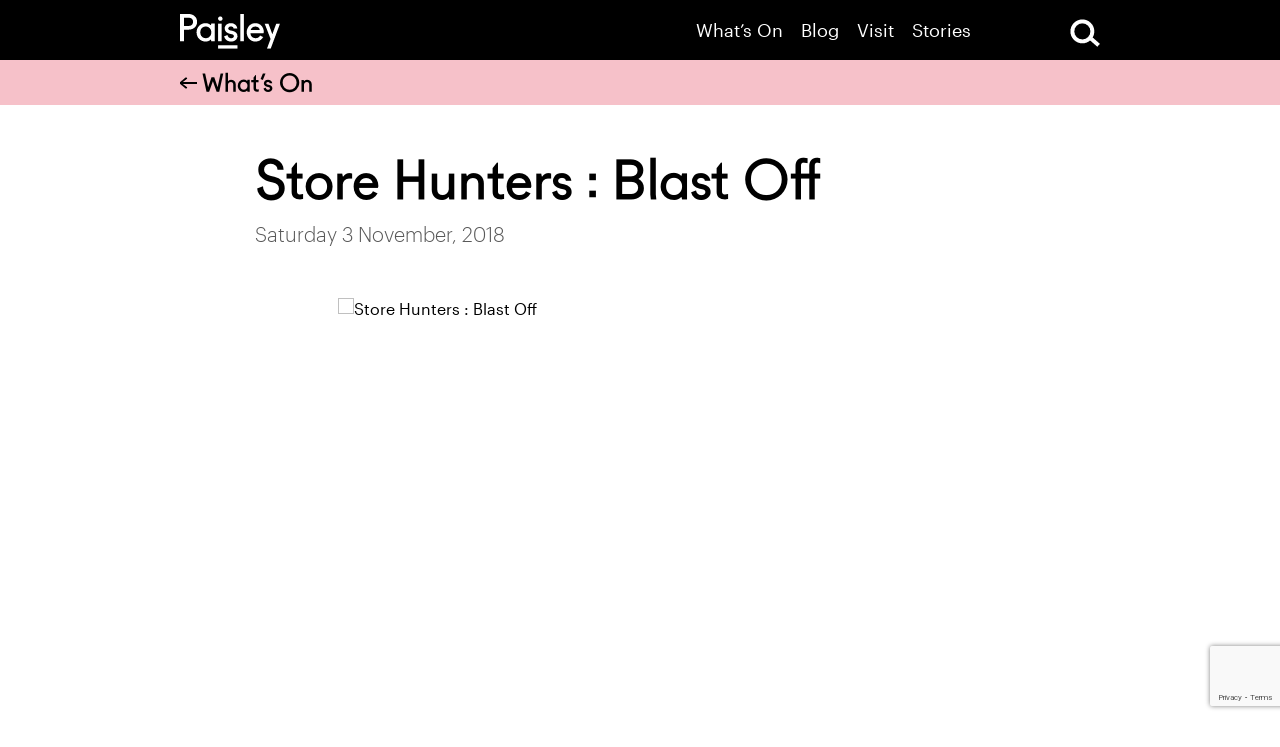

--- FILE ---
content_type: text/html; charset=UTF-8
request_url: https://paisley.is/events/0954b870-bcf5-d79d-190f-f9b50010b4d0/
body_size: 13704
content:
<!doctype html><html class="no-js" lang=""><head><meta http-equiv="Content-Type" content="text/html; charset=utf-8"><meta http-equiv="x-ua-compatible" content="ie=edge"><title>Store Hunters : Blast Off - Paisley</title><meta name="viewport" content="width=device-width, initial-scale=1"> <script type="text/javascript">var addthis_config = {
            data_use_cookies_ondomain: !1,
            data_use_cookies: !1
        };</script> <meta name='robots' content='index, follow, max-image-preview:large, max-snippet:-1, max-video-preview:-1' /><link rel="canonical" href="https://paisley.is/events/0954b870-bcf5-d79d-190f-f9b50010b4d0/" /><meta property="og:locale" content="en_GB" /><meta property="og:type" content="article" /><meta property="og:title" content="Store Hunters : Blast Off - Paisley" /><meta property="og:description" content="Calling all intrepid space explorers! Join us on our journey through the solar system, make your own rocket and create some alien slime!" /><meta property="og:url" content="https://paisley.is/events/0954b870-bcf5-d79d-190f-f9b50010b4d0/" /><meta property="og:site_name" content="Paisley" /><meta property="og:image" content="https://paisley.is/wp-content/uploads/2018/01/Live_Carousel.jpg?ms=no" /><meta property="og:image:width" content="3840" /><meta property="og:image:height" content="2160" /><meta property="og:image:type" content="image/jpeg" /><meta name="twitter:card" content="summary_large_image" /> <script type="application/ld+json" class="yoast-schema-graph">{"@context":"https://schema.org","@graph":[{"@type":"WebPage","@id":"https://paisley.is/events/0954b870-bcf5-d79d-190f-f9b50010b4d0/","url":"https://paisley.is/events/0954b870-bcf5-d79d-190f-f9b50010b4d0/","name":"Store Hunters : Blast Off - Paisley","isPartOf":{"@id":"https://paisley.is/#website"},"datePublished":"2018-11-03T23:21:25+00:00","breadcrumb":{"@id":"https://paisley.is/events/0954b870-bcf5-d79d-190f-f9b50010b4d0/#breadcrumb"},"inLanguage":"en-GB","potentialAction":[{"@type":"ReadAction","target":["https://paisley.is/events/0954b870-bcf5-d79d-190f-f9b50010b4d0/"]}]},{"@type":"BreadcrumbList","@id":"https://paisley.is/events/0954b870-bcf5-d79d-190f-f9b50010b4d0/#breadcrumb","itemListElement":[{"@type":"ListItem","position":1,"name":"Home","item":"https://paisley.is/"},{"@type":"ListItem","position":2,"name":"Events","item":"https://paisley.is/events/"},{"@type":"ListItem","position":3,"name":"Store Hunters : Blast Off"}]},{"@type":"WebSite","@id":"https://paisley.is/#website","url":"https://paisley.is/","name":"Paisley","description":"The destination brand for Paisley and Renfrewshire","publisher":{"@id":"https://paisley.is/#organization"},"potentialAction":[{"@type":"SearchAction","target":{"@type":"EntryPoint","urlTemplate":"https://paisley.is/?s={search_term_string}"},"query-input":{"@type":"PropertyValueSpecification","valueRequired":true,"valueName":"search_term_string"}}],"inLanguage":"en-GB"},{"@type":"Organization","@id":"https://paisley.is/#organization","name":"Paisley.is - The new destination brand for Paisley and Renfrewshire","url":"https://paisley.is/","logo":{"@type":"ImageObject","inLanguage":"en-GB","@id":"https://paisley.is/#/schema/logo/image/","url":"https://paisley.is/wp-content/uploads/2018/01/Paisley_Favicon.png","contentUrl":"https://paisley.is/wp-content/uploads/2018/01/Paisley_Favicon.png","width":480,"height":480,"caption":"Paisley.is - The new destination brand for Paisley and Renfrewshire"},"image":{"@id":"https://paisley.is/#/schema/logo/image/"}}]}</script> <link rel='dns-prefetch' href='//cc.cdn.civiccomputing.com' /><link rel='dns-prefetch' href='//translate.google.com' /><link rel='dns-prefetch' href='//use.fontawesome.com' /><link rel='dns-prefetch' href='//www.google.com' /><link rel='dns-prefetch' href='//fonts.googleapis.com' /><link rel="alternate" title="oEmbed (JSON)" type="application/json+oembed" href="https://paisley.is/wp-json/oembed/1.0/embed?url=https%3A%2F%2Fpaisley.is%2Fevents%2F0954b870-bcf5-d79d-190f-f9b50010b4d0%2F" /><link rel="alternate" title="oEmbed (XML)" type="text/xml+oembed" href="https://paisley.is/wp-json/oembed/1.0/embed?url=https%3A%2F%2Fpaisley.is%2Fevents%2F0954b870-bcf5-d79d-190f-f9b50010b4d0%2F&#038;format=xml" /><style id='wp-img-auto-sizes-contain-inline-css' type='text/css'>img:is([sizes=auto i],[sizes^="auto," i]){contain-intrinsic-size:3000px 1500px}
/*# sourceURL=wp-img-auto-sizes-contain-inline-css */</style><style id='wp-emoji-styles-inline-css' type='text/css'>img.wp-smiley, img.emoji {
		display: inline !important;
		border: none !important;
		box-shadow: none !important;
		height: 1em !important;
		width: 1em !important;
		margin: 0 0.07em !important;
		vertical-align: -0.1em !important;
		background: none !important;
		padding: 0 !important;
	}
/*# sourceURL=wp-emoji-styles-inline-css */</style><style id='wp-block-library-inline-css' type='text/css'>:root{--wp-block-synced-color:#7a00df;--wp-block-synced-color--rgb:122,0,223;--wp-bound-block-color:var(--wp-block-synced-color);--wp-editor-canvas-background:#ddd;--wp-admin-theme-color:#007cba;--wp-admin-theme-color--rgb:0,124,186;--wp-admin-theme-color-darker-10:#006ba1;--wp-admin-theme-color-darker-10--rgb:0,107,160.5;--wp-admin-theme-color-darker-20:#005a87;--wp-admin-theme-color-darker-20--rgb:0,90,135;--wp-admin-border-width-focus:2px}@media (min-resolution:192dpi){:root{--wp-admin-border-width-focus:1.5px}}.wp-element-button{cursor:pointer}:root .has-very-light-gray-background-color{background-color:#eee}:root .has-very-dark-gray-background-color{background-color:#313131}:root .has-very-light-gray-color{color:#eee}:root .has-very-dark-gray-color{color:#313131}:root .has-vivid-green-cyan-to-vivid-cyan-blue-gradient-background{background:linear-gradient(135deg,#00d084,#0693e3)}:root .has-purple-crush-gradient-background{background:linear-gradient(135deg,#34e2e4,#4721fb 50%,#ab1dfe)}:root .has-hazy-dawn-gradient-background{background:linear-gradient(135deg,#faaca8,#dad0ec)}:root .has-subdued-olive-gradient-background{background:linear-gradient(135deg,#fafae1,#67a671)}:root .has-atomic-cream-gradient-background{background:linear-gradient(135deg,#fdd79a,#004a59)}:root .has-nightshade-gradient-background{background:linear-gradient(135deg,#330968,#31cdcf)}:root .has-midnight-gradient-background{background:linear-gradient(135deg,#020381,#2874fc)}:root{--wp--preset--font-size--normal:16px;--wp--preset--font-size--huge:42px}.has-regular-font-size{font-size:1em}.has-larger-font-size{font-size:2.625em}.has-normal-font-size{font-size:var(--wp--preset--font-size--normal)}.has-huge-font-size{font-size:var(--wp--preset--font-size--huge)}.has-text-align-center{text-align:center}.has-text-align-left{text-align:left}.has-text-align-right{text-align:right}.has-fit-text{white-space:nowrap!important}#end-resizable-editor-section{display:none}.aligncenter{clear:both}.items-justified-left{justify-content:flex-start}.items-justified-center{justify-content:center}.items-justified-right{justify-content:flex-end}.items-justified-space-between{justify-content:space-between}.screen-reader-text{border:0;clip-path:inset(50%);height:1px;margin:-1px;overflow:hidden;padding:0;position:absolute;width:1px;word-wrap:normal!important}.screen-reader-text:focus{background-color:#ddd;clip-path:none;color:#444;display:block;font-size:1em;height:auto;left:5px;line-height:normal;padding:15px 23px 14px;text-decoration:none;top:5px;width:auto;z-index:100000}html :where(.has-border-color){border-style:solid}html :where([style*=border-top-color]){border-top-style:solid}html :where([style*=border-right-color]){border-right-style:solid}html :where([style*=border-bottom-color]){border-bottom-style:solid}html :where([style*=border-left-color]){border-left-style:solid}html :where([style*=border-width]){border-style:solid}html :where([style*=border-top-width]){border-top-style:solid}html :where([style*=border-right-width]){border-right-style:solid}html :where([style*=border-bottom-width]){border-bottom-style:solid}html :where([style*=border-left-width]){border-left-style:solid}html :where(img[class*=wp-image-]){height:auto;max-width:100%}:where(figure){margin:0 0 1em}html :where(.is-position-sticky){--wp-admin--admin-bar--position-offset:var(--wp-admin--admin-bar--height,0px)}@media screen and (max-width:600px){html :where(.is-position-sticky){--wp-admin--admin-bar--position-offset:0px}}

/*# sourceURL=wp-block-library-inline-css */</style><style id='global-styles-inline-css' type='text/css'>:root{--wp--preset--aspect-ratio--square: 1;--wp--preset--aspect-ratio--4-3: 4/3;--wp--preset--aspect-ratio--3-4: 3/4;--wp--preset--aspect-ratio--3-2: 3/2;--wp--preset--aspect-ratio--2-3: 2/3;--wp--preset--aspect-ratio--16-9: 16/9;--wp--preset--aspect-ratio--9-16: 9/16;--wp--preset--color--black: #000000;--wp--preset--color--cyan-bluish-gray: #abb8c3;--wp--preset--color--white: #ffffff;--wp--preset--color--pale-pink: #f78da7;--wp--preset--color--vivid-red: #cf2e2e;--wp--preset--color--luminous-vivid-orange: #ff6900;--wp--preset--color--luminous-vivid-amber: #fcb900;--wp--preset--color--light-green-cyan: #7bdcb5;--wp--preset--color--vivid-green-cyan: #00d084;--wp--preset--color--pale-cyan-blue: #8ed1fc;--wp--preset--color--vivid-cyan-blue: #0693e3;--wp--preset--color--vivid-purple: #9b51e0;--wp--preset--gradient--vivid-cyan-blue-to-vivid-purple: linear-gradient(135deg,rgb(6,147,227) 0%,rgb(155,81,224) 100%);--wp--preset--gradient--light-green-cyan-to-vivid-green-cyan: linear-gradient(135deg,rgb(122,220,180) 0%,rgb(0,208,130) 100%);--wp--preset--gradient--luminous-vivid-amber-to-luminous-vivid-orange: linear-gradient(135deg,rgb(252,185,0) 0%,rgb(255,105,0) 100%);--wp--preset--gradient--luminous-vivid-orange-to-vivid-red: linear-gradient(135deg,rgb(255,105,0) 0%,rgb(207,46,46) 100%);--wp--preset--gradient--very-light-gray-to-cyan-bluish-gray: linear-gradient(135deg,rgb(238,238,238) 0%,rgb(169,184,195) 100%);--wp--preset--gradient--cool-to-warm-spectrum: linear-gradient(135deg,rgb(74,234,220) 0%,rgb(151,120,209) 20%,rgb(207,42,186) 40%,rgb(238,44,130) 60%,rgb(251,105,98) 80%,rgb(254,248,76) 100%);--wp--preset--gradient--blush-light-purple: linear-gradient(135deg,rgb(255,206,236) 0%,rgb(152,150,240) 100%);--wp--preset--gradient--blush-bordeaux: linear-gradient(135deg,rgb(254,205,165) 0%,rgb(254,45,45) 50%,rgb(107,0,62) 100%);--wp--preset--gradient--luminous-dusk: linear-gradient(135deg,rgb(255,203,112) 0%,rgb(199,81,192) 50%,rgb(65,88,208) 100%);--wp--preset--gradient--pale-ocean: linear-gradient(135deg,rgb(255,245,203) 0%,rgb(182,227,212) 50%,rgb(51,167,181) 100%);--wp--preset--gradient--electric-grass: linear-gradient(135deg,rgb(202,248,128) 0%,rgb(113,206,126) 100%);--wp--preset--gradient--midnight: linear-gradient(135deg,rgb(2,3,129) 0%,rgb(40,116,252) 100%);--wp--preset--font-size--small: 13px;--wp--preset--font-size--medium: 20px;--wp--preset--font-size--large: 36px;--wp--preset--font-size--x-large: 42px;--wp--preset--spacing--20: 0.44rem;--wp--preset--spacing--30: 0.67rem;--wp--preset--spacing--40: 1rem;--wp--preset--spacing--50: 1.5rem;--wp--preset--spacing--60: 2.25rem;--wp--preset--spacing--70: 3.38rem;--wp--preset--spacing--80: 5.06rem;--wp--preset--shadow--natural: 6px 6px 9px rgba(0, 0, 0, 0.2);--wp--preset--shadow--deep: 12px 12px 50px rgba(0, 0, 0, 0.4);--wp--preset--shadow--sharp: 6px 6px 0px rgba(0, 0, 0, 0.2);--wp--preset--shadow--outlined: 6px 6px 0px -3px rgb(255, 255, 255), 6px 6px rgb(0, 0, 0);--wp--preset--shadow--crisp: 6px 6px 0px rgb(0, 0, 0);}:where(.is-layout-flex){gap: 0.5em;}:where(.is-layout-grid){gap: 0.5em;}body .is-layout-flex{display: flex;}.is-layout-flex{flex-wrap: wrap;align-items: center;}.is-layout-flex > :is(*, div){margin: 0;}body .is-layout-grid{display: grid;}.is-layout-grid > :is(*, div){margin: 0;}:where(.wp-block-columns.is-layout-flex){gap: 2em;}:where(.wp-block-columns.is-layout-grid){gap: 2em;}:where(.wp-block-post-template.is-layout-flex){gap: 1.25em;}:where(.wp-block-post-template.is-layout-grid){gap: 1.25em;}.has-black-color{color: var(--wp--preset--color--black) !important;}.has-cyan-bluish-gray-color{color: var(--wp--preset--color--cyan-bluish-gray) !important;}.has-white-color{color: var(--wp--preset--color--white) !important;}.has-pale-pink-color{color: var(--wp--preset--color--pale-pink) !important;}.has-vivid-red-color{color: var(--wp--preset--color--vivid-red) !important;}.has-luminous-vivid-orange-color{color: var(--wp--preset--color--luminous-vivid-orange) !important;}.has-luminous-vivid-amber-color{color: var(--wp--preset--color--luminous-vivid-amber) !important;}.has-light-green-cyan-color{color: var(--wp--preset--color--light-green-cyan) !important;}.has-vivid-green-cyan-color{color: var(--wp--preset--color--vivid-green-cyan) !important;}.has-pale-cyan-blue-color{color: var(--wp--preset--color--pale-cyan-blue) !important;}.has-vivid-cyan-blue-color{color: var(--wp--preset--color--vivid-cyan-blue) !important;}.has-vivid-purple-color{color: var(--wp--preset--color--vivid-purple) !important;}.has-black-background-color{background-color: var(--wp--preset--color--black) !important;}.has-cyan-bluish-gray-background-color{background-color: var(--wp--preset--color--cyan-bluish-gray) !important;}.has-white-background-color{background-color: var(--wp--preset--color--white) !important;}.has-pale-pink-background-color{background-color: var(--wp--preset--color--pale-pink) !important;}.has-vivid-red-background-color{background-color: var(--wp--preset--color--vivid-red) !important;}.has-luminous-vivid-orange-background-color{background-color: var(--wp--preset--color--luminous-vivid-orange) !important;}.has-luminous-vivid-amber-background-color{background-color: var(--wp--preset--color--luminous-vivid-amber) !important;}.has-light-green-cyan-background-color{background-color: var(--wp--preset--color--light-green-cyan) !important;}.has-vivid-green-cyan-background-color{background-color: var(--wp--preset--color--vivid-green-cyan) !important;}.has-pale-cyan-blue-background-color{background-color: var(--wp--preset--color--pale-cyan-blue) !important;}.has-vivid-cyan-blue-background-color{background-color: var(--wp--preset--color--vivid-cyan-blue) !important;}.has-vivid-purple-background-color{background-color: var(--wp--preset--color--vivid-purple) !important;}.has-black-border-color{border-color: var(--wp--preset--color--black) !important;}.has-cyan-bluish-gray-border-color{border-color: var(--wp--preset--color--cyan-bluish-gray) !important;}.has-white-border-color{border-color: var(--wp--preset--color--white) !important;}.has-pale-pink-border-color{border-color: var(--wp--preset--color--pale-pink) !important;}.has-vivid-red-border-color{border-color: var(--wp--preset--color--vivid-red) !important;}.has-luminous-vivid-orange-border-color{border-color: var(--wp--preset--color--luminous-vivid-orange) !important;}.has-luminous-vivid-amber-border-color{border-color: var(--wp--preset--color--luminous-vivid-amber) !important;}.has-light-green-cyan-border-color{border-color: var(--wp--preset--color--light-green-cyan) !important;}.has-vivid-green-cyan-border-color{border-color: var(--wp--preset--color--vivid-green-cyan) !important;}.has-pale-cyan-blue-border-color{border-color: var(--wp--preset--color--pale-cyan-blue) !important;}.has-vivid-cyan-blue-border-color{border-color: var(--wp--preset--color--vivid-cyan-blue) !important;}.has-vivid-purple-border-color{border-color: var(--wp--preset--color--vivid-purple) !important;}.has-vivid-cyan-blue-to-vivid-purple-gradient-background{background: var(--wp--preset--gradient--vivid-cyan-blue-to-vivid-purple) !important;}.has-light-green-cyan-to-vivid-green-cyan-gradient-background{background: var(--wp--preset--gradient--light-green-cyan-to-vivid-green-cyan) !important;}.has-luminous-vivid-amber-to-luminous-vivid-orange-gradient-background{background: var(--wp--preset--gradient--luminous-vivid-amber-to-luminous-vivid-orange) !important;}.has-luminous-vivid-orange-to-vivid-red-gradient-background{background: var(--wp--preset--gradient--luminous-vivid-orange-to-vivid-red) !important;}.has-very-light-gray-to-cyan-bluish-gray-gradient-background{background: var(--wp--preset--gradient--very-light-gray-to-cyan-bluish-gray) !important;}.has-cool-to-warm-spectrum-gradient-background{background: var(--wp--preset--gradient--cool-to-warm-spectrum) !important;}.has-blush-light-purple-gradient-background{background: var(--wp--preset--gradient--blush-light-purple) !important;}.has-blush-bordeaux-gradient-background{background: var(--wp--preset--gradient--blush-bordeaux) !important;}.has-luminous-dusk-gradient-background{background: var(--wp--preset--gradient--luminous-dusk) !important;}.has-pale-ocean-gradient-background{background: var(--wp--preset--gradient--pale-ocean) !important;}.has-electric-grass-gradient-background{background: var(--wp--preset--gradient--electric-grass) !important;}.has-midnight-gradient-background{background: var(--wp--preset--gradient--midnight) !important;}.has-small-font-size{font-size: var(--wp--preset--font-size--small) !important;}.has-medium-font-size{font-size: var(--wp--preset--font-size--medium) !important;}.has-large-font-size{font-size: var(--wp--preset--font-size--large) !important;}.has-x-large-font-size{font-size: var(--wp--preset--font-size--x-large) !important;}
/*# sourceURL=global-styles-inline-css */</style><style id='classic-theme-styles-inline-css' type='text/css'>/*! This file is auto-generated */
.wp-block-button__link{color:#fff;background-color:#32373c;border-radius:9999px;box-shadow:none;text-decoration:none;padding:calc(.667em + 2px) calc(1.333em + 2px);font-size:1.125em}.wp-block-file__button{background:#32373c;color:#fff;text-decoration:none}
/*# sourceURL=/wp-includes/css/classic-themes.min.css */</style><link rel='stylesheet' id='material-icons-css' href='https://fonts.googleapis.com/icon?family=Material+Icons&#038;ver=1.1' type='text/css' media='all' /><link rel='stylesheet' id='jcmenu-css' href='https://paisley.is/wp-content/cache/autoptimize/css/autoptimize_single_e0d688092c333defaedb5b94e4143c8c.css?ver=1.1' type='text/css' media='all' /><link rel='stylesheet' id='selectric-css' href='https://paisley.is/wp-content/cache/autoptimize/css/autoptimize_single_5ef807a9a8bcc99ed80fc1dff375c4da.css?ver=1.1' type='text/css' media='all' /><link rel='stylesheet' id='scrolltabs-css' href='https://paisley.is/wp-content/cache/autoptimize/css/autoptimize_single_30417bb7fac4304d650cd6eba5804ae0.css?ver=1.1' type='text/css' media='all' /><link rel='stylesheet' id='slick-css' href='https://paisley.is/wp-content/cache/autoptimize/css/autoptimize_single_f38b2db10e01b1572732a3191d538707.css?ver=1.1' type='text/css' media='all' /><link rel='stylesheet' id='aos-css' href='https://paisley.is/wp-content/cache/autoptimize/css/autoptimize_single_37d27db31631228109bb7af7542fd8a1.css?ver=1.1' type='text/css' media='all' /><link rel='stylesheet' id='theme-css' href='https://paisley.is/wp-content/themes/paisley/assets/css/style.min.css?ver=1.1' type='text/css' media='all' /><link rel='stylesheet' id='base-theme-css' href='https://paisley.is/wp-content/cache/autoptimize/css/autoptimize_single_5d80ea0f0403d70c8e2c1b6d091cec76.css?ver=1.1' type='text/css' media='all' /><link rel='stylesheet' id='arve-css' href='https://paisley.is/wp-content/cache/autoptimize/css/autoptimize_single_eff6cf17e65864ba2a9efa3341c1dc8f.css?ver=10.8.1' type='text/css' media='all' /> <script type="text/javascript" src="https://paisley.is/wp-includes/js/jquery/jquery.min.js?ver=3.7.1" id="jquery-core-js"></script> <link rel="https://api.w.org/" href="https://paisley.is/wp-json/" /><link rel='shortlink' href='https://paisley.is/?p=7471' />  <script type='text/javascript'>!function(f,b,e,v,n,t,s){if(f.fbq)return;n=f.fbq=function(){n.callMethod?
n.callMethod.apply(n,arguments):n.queue.push(arguments)};if(!f._fbq)f._fbq=n;
n.push=n;n.loaded=!0;n.version='2.0';n.queue=[];t=b.createElement(e);t.async=!0;
t.src=v;s=b.getElementsByTagName(e)[0];s.parentNode.insertBefore(t,s)}(window,
document,'script','https://connect.facebook.net/en_US/fbevents.js?v=next');</script>  <script type='text/javascript'>var url = window.location.origin + '?ob=open-bridge';
        fbq('set', 'openbridge', '420420730179079', url);</script> <script type='text/javascript'>fbq('init', '420420730179079', {}, {
    "agent": "wordpress-6.9-3.0.16"
})</script><script type='text/javascript'>fbq('track', 'PageView', []);</script>  <noscript> <img height="1" width="1" style="display:none" alt="fbpx"
src="https://www.facebook.com/tr?id=420420730179079&ev=PageView&noscript=1" /> </noscript><link rel="icon" href="https://paisley.is/wp-content/uploads/2018/01/cropped-Paisley_Favicon-150x150.png" sizes="32x32" /><link rel="icon" href="https://paisley.is/wp-content/uploads/2018/01/cropped-Paisley_Favicon-300x300.png" sizes="192x192" /><link rel="apple-touch-icon" href="https://paisley.is/wp-content/uploads/2018/01/cropped-Paisley_Favicon-300x300.png" /><meta name="msapplication-TileImage" content="https://paisley.is/wp-content/uploads/2018/01/cropped-Paisley_Favicon-300x300.png" /><style type="text/css" id="wp-custom-css">.wp-caption {
  width: auto !important;
}

#ccc-close path{
	fill: #000 !important;
}

#ccc-close:focus{
	outline:none;
}

body #ccc .ccc-notify-button.ccc-accept-button span, body #ccc .ccc-notify-button.ccc-accept-button{
	background-color: #FFF !important;
	color: #000 !important;
}

#ccc-icon[aria-expanded="true"]{
	pointer-events: none;
}

hr {
    display: block;
    height: 1px;
    border: 0;
    border-top: 1px solid #ccc;
    margin: auto;
    padding: 19px;
}</style> 
 <script>(function(w,d,s,l,i){w[l]=w[l]||[];w[l].push({'gtm.start':
new Date().getTime(),event:'gtm.js'});var f=d.getElementsByTagName(s)[0],
j=d.createElement(s),dl=l!='dataLayer'?'&l='+l:'';j.async=true;j.src=
'https://www.googletagmanager.com/gtm.js?id='+i+dl;f.parentNode.insertBefore(j,f);
})(window,document,'script','dataLayer','GTM-PJLG4NQ');</script> <meta name="facebook-domain-verification" content="sl5q4u8ie1rnkp43b3jdzampsj14bz" /></head><body data-rsssl=1 class="wp-singular list_event-template-default single single-list_event postid-7471 wp-theme-paisley content--single-col header--hidden-load"> <!--[if lt IE 8]><p class="browserupgrade">You are using an <strong>outdated</strong> browser. Please <a href="http://browsehappy.com/">upgrade your browser</a> to improve your experience.</p> <![endif]--> <noscript><iframe src="https://www.googletagmanager.com/ns.html?id=GTM-PJLG4NQ"
height="0" width="0" style="display:none;visibility:hidden"></iframe></noscript> <a href="#main" class="skip">Skip to main content</a><style type="text/css">.skip {
  position: absolute;
  left: -10000px;
  top: auto;
  width: 1px;
  height: 1px;
  overflow: hidden;
}
.skip:focus {
  position: static;
  width: auto;
  height: auto;
}</style><div class="header--fixed"><div class="header__search site__wrapper"><div class="site__container"><form method="get" class="form form__search" action="https://paisley.is/"><div class="form__input form__input--text"> <input type="text" name="s" placeholder="Search for..." /></div><div class="form__submit"> <input type="submit" /></div></form> <a href="#" class="search__close" aria-label="Close Search"></a></div></div><header id="header" class="header site__wrapper"><div class="site__container clearfix"><div id="logo" class="header__logo"> <a href="https://paisley.is/"> <img src="https://paisley.is/wp-content/themes/paisley/assets/img/logos/Paisley%20white.svg" width="114" height="40" alt="Visit Paisley.is"> </a></div><div id="navigation" class="header__navigation"><nav><nav class="menu-primary-menu-container"><ul id="menu-primary-menu" class="jc-menu"><li id="menu-item-20633" class="menu-item menu-item-type-custom menu-item-object-custom menu-item-20633"><a href="https://paisley.is/events/">What&#8217;s On</a></li><li id="menu-item-20911" class="menu-item menu-item-type-custom menu-item-object-custom menu-item-20911"><a href="https://paisley.is/listing/">Blog</a></li><li id="menu-item-28" class="nav-item--red menu-item menu-item-type-post_type menu-item-object-page menu-item-28"><a href="https://paisley.is/visit/">Visit</a></li><li id="menu-item-27406" class="menu-item menu-item-type-post_type menu-item-object-page menu-item-27406"><a href="https://paisley.is/stories-from-renfrewshire/">Stories</a></li></ul></nav></nav> <a class="nav-menu__search" href="#" aria-label="Open Search"><img src="https://paisley.is/wp-content/themes/paisley/assets/img/icons/search/search-large.svg" alt="Open Search Form"></a> <a class="nav-menu__btn jc-menu__btn" href="#" data-menu-target="mobile-menu"> <span></span> <span></span> <span></span> <span></span> </a></div></div></header></div><div style="display: none;"><nav class="menu-primary-menu-container"><ul id="mobile-menu" class="jc-menu jc-menu--full-screen jc-menu--vertical"><li class="menu-item menu-item-type-custom menu-item-object-custom menu-item-20633"><a href="https://paisley.is/events/">What&#8217;s On</a></li><li class="menu-item menu-item-type-custom menu-item-object-custom menu-item-20911"><a href="https://paisley.is/listing/">Blog</a></li><li class="nav-item--red menu-item menu-item-type-post_type menu-item-object-page menu-item-28"><a href="https://paisley.is/visit/">Visit</a></li><li class="menu-item menu-item-type-post_type menu-item-object-page menu-item-27406"><a href="https://paisley.is/stories-from-renfrewshire/">Stories</a></li></ul></nav></div><div class="header__search--placeholder"></div><div id="main"></div><div class="page__header page__header--fixed fixed-header-spacing  page__header--pink"><div class="page__heading page__heading--small"><div class="site__container"><p class="page__title h3 page__title--back-btn"> <a href="https://paisley.is/events/" class="page__back-btn"><img src="https://paisley.is/wp-content/themes/paisley/assets/img/icons/arrow/small/small-left.svg" alt="Back to What's on archive"> What’s On</a></p></div></div></div><div class="page__header--spacing"></div><div class="site__container clearfix"><div class="article__header"><h1 class="h1 article__header-heading">Store Hunters : Blast Off</h1><p class="article__header-meta">Saturday 3 November, 2018</p></div></div><section class="section clearfix"><div class="site__container"><div class="article-content__wrapper"><div class="article-content__row"><div class="article-content__grid"><div class="article-content article-content__main"><div class="list__carousel-wrapper"><div class="list__carousel list__grid"><ul class="list list-items list--featured list--images"><li class="item"> <img src="https://files.list.co.uk/images/2018/09/18/2a7ee431-3830-41fa-83da-a9590117f928modecrop-and-center0-50-LST313161.jpg" alt="Store Hunters : Blast Off" title="Store Hunters : Blast Off" width="300" height="400" class="img-responsive img-responsive-gallery"></li></ul></div></div></div></div></div></div></div></section><div class="site__container"><div class="page-content__wrapper page-content__wrapper--single"><div class="event-content__row event-content__row--last event-content__row--first"  data-aos="fade-in" data-aos-delay="0" data-aos-duration="700" ><div class="event-content__grid"><div class="event-content event-content__main"><div class="text text--large text--black"><p>Calling all intrepid space explorers! Join us on our journey through the solar system, make your own rocket and create some alien slime!</p></div></div><div class="event-content__sidebar"><div class="text text--large"></div></div></div></div></div></div><div class="site__container"><div class="article-content__wrapper"><div class="article-content__row"><div class="article-content__grid"><div class="article-content article-content__main"><div class="block--more-info"><div class="text text--large text--black"><div class="more-info__row"></div><div class="more-info__row"><h5 class="info__title">Related Tags</h5><ul class="event__tags event__tags--inline event__tags--left"><li><a href="https://paisley.is/events/?fe_tag=family">family</a></li><li><a href="https://paisley.is/events/?fe_tag=kids">kids</a></li><li><a href="https://paisley.is/events/?fe_tag=workshops">workshops</a></li></ul></div><div class="more-info__row more-info__row--share"><h5 class="share__text">Share</h5><ul class="share__icons"><li class="share__icon share__icon--facebook"><a aria-label="Share article on facebook" href="https://facebook.com/sharer.php?u=https://paisley.is/events/0954b870-bcf5-d79d-190f-f9b50010b4d0/" target="_blank"><i class="fab fa-facebook-f fa-sm"></i></a></li><li class="share__icon share__icon--twitter"><a aria-label="Share article on twitter" href="https://twitter.com/intent/tweet?url=https://paisley.is/events/0954b870-bcf5-d79d-190f-f9b50010b4d0/&text=Store+Hunters+%3A+Blast+Off%20&#64;paisleyis" target="_blank"><i class="fab fa-twitter fa-sm"></i></a></li><li class="share__icon share__icon--email"><a aria-label="Share article by email" href="mailto:?subject=Store+Hunters+%3A+Blast+Off&body=Calling+all+intrepid+space+explorers%21+Join+us+on+our+journey+through+the+solar+system%2C+make+your+own+rocket+and+create+some+alien+slime%21%20https%3A%2F%2Fpaisley.is%2Fevents%2F0954b870-bcf5-d79d-190f-f9b50010b4d0%2F" target="_blank"><i class="far fa-envelope fa-sm"></i></a></li><li class="share__icon share__icon--linkedin"><a aria-label="Share article on linkedin" href="https://www.linkedin.com/shareArticle?url=https%3A%2F%2Fpaisley.is%2Fevents%2F0954b870-bcf5-d79d-190f-f9b50010b4d0%2F&title=Store+Hunters+%3A+Blast+Off&summary=Calling+all+intrepid+space+explorers%21+Join+us+on+our+journey+through+the+solar+system%2C+make+your+own+rocket+and+create+some+alien+slime%21" target="_blank"><i class="fab fa-linkedin-in fa-sm"></i></a></li></ul></div></div></div></div></div></div></div></div><section class="section clearfix "><header  class="section__header section__header--border-top"  data-aos="fade-in" data-aos-delay="0" data-aos-duration="700" ><div class="site__container"><h2 class="section__heading">Dates & Times</h2></div></header><div class="site__container"><div class="event-performance"><div class="performance__location"><div class="text text--large"><p> <strong>Glasgow Museums Resource Centre</strong><br> 200 Woodhead Road
South Nitshill Industrial Estate, Glasgow, G53 7NN<br> <a href="https://www.google.com/maps/?q=55.81155,-4.36049" target="_blank">View map</a></p></div></div><div class="performance__times"><div class="performance"><div class="performance__wrapper"><div class="performance__grid"><div class="performance__date"><p> <strong>Sat 3 Nov</strong> 13:30- 16:00<br /></p></div><div class="performance__details"><p> free</p></div></div></div></div></div></div></div></section><footer id="footer"><div class="footer__calling" style="background-position: bottom center;"  data-aos="fade-in" data-aos-delay="0" data-aos-duration="700" ><div class="site__container"><div class="calling__heading"><div class="calling__logo"> <img class="" src="https://paisley.is/wp-content/uploads/2018/01/Paisley-Connected.svg" data-src="https://paisley.is/wp-content/uploads/2018/01/Paisley-Connected.svg" data-alt-src="https://paisley.is/wp-content/uploads/2018/05/Paisley-Connected-Black.svg" style="max-width: 150px;width:100%;height: auto;" alt="Paisley Connected"></div></div><div class="calling__text"><p>It&#8217;s easy to get to Paisley and Renfrewshire. And when you&#8217;re here, it&#8217;s easy to get around! Find all the information you need on our <a href="https://paisley.is/getting-here/">getting here</a> page.</p></div><div class="calling__direction-btn"> <a href="https://paisley.is/getting-here/"><div class="signpost"> <img src="https://paisley.is/wp-content/themes/paisley/assets/img/icons/signpost/signpost-white.svg" width="94" height="94" alt="Get directions"></div> <span>Get directions</span> </a></div></div></div><style>.footer__calling {
            background-image: url('https://paisley.is/wp-content/uploads/2023/06/My-project-1-wpri-resized-640x335.40740740741.jpg');
        }

        @media only screen and (min-width: 768px){.footer__calling {
            background-image: url('https://paisley.is/wp-content/uploads/2023/06/My-project-1-wpri-resized-1536x804.97777777778.jpg');
        }

        }@media only screen and (min-width: 1024px){.footer__calling {
            background-image: url('https://paisley.is/wp-content/uploads/2023/06/My-project-1-wpri-resized-2048x1073.3037037037.jpg');
        }

        }@media only screen and (min-width: 1280px){.footer__calling {
            background-image: url('https://paisley.is/wp-content/uploads/2023/06/My-project-1-wpri-resized-2560x1341.6296296296.jpg');
        }

        }</style><div class="footer__core"><div class="site__container"><div class="footer__grid"><div class="footer__items"><div class="footer__item footer__item--social"><ul class="footer__social"><li><a title="Follow paisley.is on facebook" href="https://www.facebook.com/paisleyis" target="_blank"><i class="fab fa-facebook-f fa-lg"></i></a></li><li><a title="Follow paisley.is on twitter" href="https://twitter.com/paisleyis" target="_blank"><i class="fab fa-twitter fa-lg"></i></a></li><li><a title="Follow paisley.is on instagram" href="https://www.instagram.com/paisley.is/" target="_blank"><i class="fab fa-instagram fa-lg"></i></a></li></ul></div> <a href="#top" class="btn__back-to-top">Back to top</a><div class="footer__item footer__item--2 clearfix"><div class="footer__menu clearfix footer__item-col--1"><ul id="menu-footer-main-menu" class="footer__item-col"><li id="menu-item-66" class="menu-item menu-item-type-post_type menu-item-object-page menu-item-home menu-item-66"><a href="https://paisley.is/">Home</a></li></ul><ul id="menu-footer-main-menu-1" class="footer__item-col footer__item-col--2"><li id="menu-item-20647" class="menu-item menu-item-type-custom menu-item-object-custom menu-item-20647"><a href="https://paisley.is/events/">What&#8217;s On</a></li><li id="menu-item-768" class="menu-item menu-item-type-post_type_archive menu-item-object-listing menu-item-768"><a href="https://paisley.is/listing/">Blog</a></li><li id="menu-item-67" class="menu-item menu-item-type-post_type menu-item-object-page menu-item-67"><a href="https://paisley.is/visit/">Visit</a></li><li id="menu-item-69" class="menu-item menu-item-type-post_type menu-item-object-page menu-item-69"><a href="https://paisley.is/live-in-renfrewshire/">Live</a></li><li id="menu-item-23396" class="menu-item menu-item-type-post_type menu-item-object-page menu-item-23396"><a href="https://paisley.is/stories-from-renfrewshire/">Stories</a></li><li id="menu-item-27928" class="menu-item menu-item-type-post_type menu-item-object-page menu-item-27928"><a href="https://paisley.is/invest-in-renfrewshire/">Invest</a></li></ul><ul id="menu-footer-main-menu-2" class="footer__item-col footer__item-col--3 footer__item-col--last"><li id="menu-item-766" class="menu-item menu-item-type-post_type menu-item-object-page menu-item-766"><a href="https://paisley.is/about/">About us</a></li><li id="menu-item-767" class="menu-item menu-item-type-post_type menu-item-object-page menu-item-767"><a href="https://paisley.is/contact/">Contact us</a></li></ul></div><div class="footer__item-col"><div id="footer_google_translate_element"></div><div class="footer__copy-links clearfix"><ul id="menu-footer-bottom-menu" class="show-md"><li id="menu-item-770" class="menu-item menu-item-type-post_type menu-item-object-page menu-item-770"><a href="https://paisley.is/accessibility/">Accessibility</a></li><li id="menu-item-771" class="menu-item menu-item-type-post_type menu-item-object-page menu-item-771"><a href="https://paisley.is/cookie-policy/">Cookie Policy</a></li><li id="menu-item-772" class="menu-item menu-item-type-post_type menu-item-object-page menu-item-772"><a href="https://paisley.is/copyright/">Copyright</a></li><li id="menu-item-773" class="menu-item menu-item-type-post_type menu-item-object-page menu-item-773"><a href="https://paisley.is/disclaimer/">Disclaimer</a></li><li id="menu-item-774" class="menu-item menu-item-type-post_type menu-item-object-page menu-item-774"><a href="https://paisley.is/privacy/">Privacy</a></li><li id="menu-item-1413" class="menu-item menu-item-type-post_type menu-item-object-page menu-item-1413"><a href="https://paisley.is/site-map/">Site map</a></li><li id="menu-item-775" class="menu-item menu-item-type-post_type menu-item-object-page menu-item-775"><a href="https://paisley.is/terms-conditions/">Terms &#038; Conditions</a></li></ul><ul id="menu-footer-right-menu" class=""><li id="menu-item-73" class="menu-item menu-item-type-custom menu-item-object-custom menu-item-73"><a href="http://www.renfrewshire.gov.uk">Renfrewshire Council</a></li><li id="menu-item-75" class="menu-item menu-item-type-custom menu-item-object-custom menu-item-75"><a href="https://www.oneren.org/">OneRen</a></li><li id="menu-item-76" class="menu-item menu-item-type-custom menu-item-object-custom menu-item-76"><a href="http://www.renfrewshirechamber.com/">Renfrewshire Chamber of Commerce</a></li><li id="menu-item-74" class="menu-item menu-item-type-custom menu-item-object-custom menu-item-74"><a href="http://www.paisleyfirst.com/">Paisley First</a></li><li id="menu-item-77" class="menu-item menu-item-type-custom menu-item-object-custom menu-item-77"><a href="https://www.uws.ac.uk/">University of the West of Scotland</a></li><li id="menu-item-3468" class="menu-item menu-item-type-custom menu-item-object-custom menu-item-3468"><a href="http://http://www.westcollegescotland.ac.uk/">West College Scotland</a></li><li id="menu-item-5867" class="menu-item menu-item-type-custom menu-item-object-custom menu-item-5867"><a href="https://www.engagerenfrewshire.com/">Engage Renfrewshire</a></li></ul></div></div></div></div></div></div></div><div class="footer__copyright"><div class="site__container"><div class="footer__grid"><div class="footer__items"><div class="footer__item"> <a href="https://paisley.is/"> <img src="https://paisley.is/wp-content/themes/paisley/assets/img/logos/Paisley.svg" width="114" height="40" alt="Paisley Is" class="footer__logo"> </a></div><div class="footer__item footer__item--clear"><p class="footer__item--copyright">&copy; Paisley Is 2026, All rights reserved.</p></div><div class="footer__item footer__item--2 hide-md"><ul id="menu-footer-bottom-menu-1" class=""><li class="menu-item menu-item-type-post_type menu-item-object-page menu-item-770"><a href="https://paisley.is/accessibility/">Accessibility</a></li><li class="menu-item menu-item-type-post_type menu-item-object-page menu-item-771"><a href="https://paisley.is/cookie-policy/">Cookie Policy</a></li><li class="menu-item menu-item-type-post_type menu-item-object-page menu-item-772"><a href="https://paisley.is/copyright/">Copyright</a></li><li class="menu-item menu-item-type-post_type menu-item-object-page menu-item-773"><a href="https://paisley.is/disclaimer/">Disclaimer</a></li><li class="menu-item menu-item-type-post_type menu-item-object-page menu-item-774"><a href="https://paisley.is/privacy/">Privacy</a></li><li class="menu-item menu-item-type-post_type menu-item-object-page menu-item-1413"><a href="https://paisley.is/site-map/">Site map</a></li><li class="menu-item menu-item-type-post_type menu-item-object-page menu-item-775"><a href="https://paisley.is/terms-conditions/">Terms &#038; Conditions</a></li></ul></div></div></div></div></div></footer> <script>function googleTranslateElementInit() {
    var settings = {
      pageLanguage: 'en'
      // layout: google.translate.TranslateElement.InlineLayout.SIMPLE
    };
    new google.translate.TranslateElement(settings, 'footer_google_translate_element');
  }</script> <script type="speculationrules">{"prefetch":[{"source":"document","where":{"and":[{"href_matches":"/*"},{"not":{"href_matches":["/wp-*.php","/wp-admin/*","/wp-content/uploads/*","/wp-content/*","/wp-content/plugins/*","/wp-content/themes/paisley/*","/*\\?(.+)"]}},{"not":{"selector_matches":"a[rel~=\"nofollow\"]"}},{"not":{"selector_matches":".no-prefetch, .no-prefetch a"}}]},"eagerness":"conservative"}]}</script>  <script type='text/javascript'>document.addEventListener( 'wpcf7mailsent', function( event ) {
        if( "fb_pxl_code" in event.detail.apiResponse){
          eval(event.detail.apiResponse.fb_pxl_code);
        }
      }, false );</script> <div id='fb-pxl-ajax-code'></div><script type="text/javascript" src="//cc.cdn.civiccomputing.com/9/cookieControl-9.x.min.js?ver=6.9" id="ccc-cookie-control-js"></script> <script type="text/javascript" src="//translate.google.com/translate_a/element.js?cb=googleTranslateElementInit&amp;ver=1.1" id="google-translate-js"></script> <script type="text/javascript" id="theme-scripts-js-extra">var ajax_object = {"ajax_url":"https://paisley.is/wp-admin/admin-ajax.php"};
//# sourceURL=theme-scripts-js-extra</script> <script type="text/javascript" integrity="sha384-SlE991lGASHoBfWbelyBPLsUlwY1GwNDJo3jSJO04KZ33K2bwfV9YBauFfnzvynJ"
        crossorigin="anonymous" src="https://use.fontawesome.com/releases/v5.0.8/js/all.js?ver=1.1" id="fontawesome-js"></script> <script type="text/javascript" id="gforms_recaptcha_recaptcha-js-extra">var gforms_recaptcha_recaptcha_strings = {"nonce":"dfcd5a2e2d","disconnect":"Disconnecting","change_connection_type":"Resetting","spinner":"https://paisley.is/wp-content/plugins/gravityforms/images/spinner.svg","connection_type":"classic","disable_badge":"","change_connection_type_title":"Change Connection Type","change_connection_type_message":"Changing the connection type will delete your current settings.  Do you want to proceed?","disconnect_title":"Disconnect","disconnect_message":"Disconnecting from reCAPTCHA will delete your current settings.  Do you want to proceed?","site_key":"6LfAXOYeAAAAAClXuidETuaRs_Mb9sjESmLAgNDs"};
//# sourceURL=gforms_recaptcha_recaptcha-js-extra</script> <script type="text/javascript" src="https://www.google.com/recaptcha/api.js?render=6LfAXOYeAAAAAClXuidETuaRs_Mb9sjESmLAgNDs&amp;ver=2.1.0" id="gforms_recaptcha_recaptcha-js" defer="defer" data-wp-strategy="defer"></script> <script id="wp-emoji-settings" type="application/json">{"baseUrl":"https://s.w.org/images/core/emoji/17.0.2/72x72/","ext":".png","svgUrl":"https://s.w.org/images/core/emoji/17.0.2/svg/","svgExt":".svg","source":{"concatemoji":"https://paisley.is/wp-includes/js/wp-emoji-release.min.js?ver=6.9"}}</script> <script type="module">/*! This file is auto-generated */
const a=JSON.parse(document.getElementById("wp-emoji-settings").textContent),o=(window._wpemojiSettings=a,"wpEmojiSettingsSupports"),s=["flag","emoji"];function i(e){try{var t={supportTests:e,timestamp:(new Date).valueOf()};sessionStorage.setItem(o,JSON.stringify(t))}catch(e){}}function c(e,t,n){e.clearRect(0,0,e.canvas.width,e.canvas.height),e.fillText(t,0,0);t=new Uint32Array(e.getImageData(0,0,e.canvas.width,e.canvas.height).data);e.clearRect(0,0,e.canvas.width,e.canvas.height),e.fillText(n,0,0);const a=new Uint32Array(e.getImageData(0,0,e.canvas.width,e.canvas.height).data);return t.every((e,t)=>e===a[t])}function p(e,t){e.clearRect(0,0,e.canvas.width,e.canvas.height),e.fillText(t,0,0);var n=e.getImageData(16,16,1,1);for(let e=0;e<n.data.length;e++)if(0!==n.data[e])return!1;return!0}function u(e,t,n,a){switch(t){case"flag":return n(e,"\ud83c\udff3\ufe0f\u200d\u26a7\ufe0f","\ud83c\udff3\ufe0f\u200b\u26a7\ufe0f")?!1:!n(e,"\ud83c\udde8\ud83c\uddf6","\ud83c\udde8\u200b\ud83c\uddf6")&&!n(e,"\ud83c\udff4\udb40\udc67\udb40\udc62\udb40\udc65\udb40\udc6e\udb40\udc67\udb40\udc7f","\ud83c\udff4\u200b\udb40\udc67\u200b\udb40\udc62\u200b\udb40\udc65\u200b\udb40\udc6e\u200b\udb40\udc67\u200b\udb40\udc7f");case"emoji":return!a(e,"\ud83e\u1fac8")}return!1}function f(e,t,n,a){let r;const o=(r="undefined"!=typeof WorkerGlobalScope&&self instanceof WorkerGlobalScope?new OffscreenCanvas(300,150):document.createElement("canvas")).getContext("2d",{willReadFrequently:!0}),s=(o.textBaseline="top",o.font="600 32px Arial",{});return e.forEach(e=>{s[e]=t(o,e,n,a)}),s}function r(e){var t=document.createElement("script");t.src=e,t.defer=!0,document.head.appendChild(t)}a.supports={everything:!0,everythingExceptFlag:!0},new Promise(t=>{let n=function(){try{var e=JSON.parse(sessionStorage.getItem(o));if("object"==typeof e&&"number"==typeof e.timestamp&&(new Date).valueOf()<e.timestamp+604800&&"object"==typeof e.supportTests)return e.supportTests}catch(e){}return null}();if(!n){if("undefined"!=typeof Worker&&"undefined"!=typeof OffscreenCanvas&&"undefined"!=typeof URL&&URL.createObjectURL&&"undefined"!=typeof Blob)try{var e="postMessage("+f.toString()+"("+[JSON.stringify(s),u.toString(),c.toString(),p.toString()].join(",")+"));",a=new Blob([e],{type:"text/javascript"});const r=new Worker(URL.createObjectURL(a),{name:"wpTestEmojiSupports"});return void(r.onmessage=e=>{i(n=e.data),r.terminate(),t(n)})}catch(e){}i(n=f(s,u,c,p))}t(n)}).then(e=>{for(const n in e)a.supports[n]=e[n],a.supports.everything=a.supports.everything&&a.supports[n],"flag"!==n&&(a.supports.everythingExceptFlag=a.supports.everythingExceptFlag&&a.supports[n]);var t;a.supports.everythingExceptFlag=a.supports.everythingExceptFlag&&!a.supports.flag,a.supports.everything||((t=a.source||{}).concatemoji?r(t.concatemoji):t.wpemoji&&t.twemoji&&(r(t.twemoji),r(t.wpemoji)))});
//# sourceURL=https://paisley.is/wp-includes/js/wp-emoji-loader.min.js</script> <script type="text/javascript">var config = {
                    apiKey: 'eb2615de678c365ca1772885dbff11df377d77db',
                    product: 'PRO_MULTISITE',
                    logConsent: true,
                    notifyOnce: false,
                    initialState: 'OPEN',
                    position: 'RIGHT',
                    theme: 'DARK',
                    layout: 'SLIDEOUT',
                    toggleType: 'slider',
                    acceptBehaviour: 'all',
                    closeOnGlobalChange: true,
                    iabCMP: false,
                                        closeStyle: 'icon',
                    consentCookieExpiry: 90,
                    subDomains: true,
                    mode: 'gdpr',
                    rejectButton: false,
                    settingsStyle: 'button',
                    encodeCookie: true,
                    setInnerHTML: true,
                    wrapInnerHTML: false,
                    accessibility: {
                        accessKey: 'C',
                        highlightFocus: false,
                        outline: true,
                        overlay: true,
                        disableSiteScrolling: false,
                    },
                                        text: {
                        title: 'This site uses cookies',
                        intro: 'Some of these cookies are essential, while others help us to improve your experience by providing insights into how the site is being used.',
                        necessaryTitle: 'Necessary Cookies',
                        necessaryDescription: 'Necessary cookies enable core functionality. The website cannot function properly without these cookies, and can only be disabled by changing your browser preferences.',
                        thirdPartyTitle: 'Warning: Some cookies require your attention',
                        thirdPartyDescription: 'Consent for the following cookies could not be automatically revoked. Please follow the link(s) below to opt out manually.',
                        on: 'On',
                        off: 'Off',
                        accept: 'Accept',
                        settings: 'Cookie Preferences',
                        acceptRecommended: 'Accept Recommended Settings',
                        acceptSettings: 'I Accept',
                        notifyTitle: 'Your choice regarding cookies on this site',
                        notifyDescription: 'We use cookies to optimise site functionality and give you the best possible experience.',
                        closeLabel: 'Close',
                        cornerButton: 'Set cookie preferences.',
                        landmark: 'Cookie preferences.',
                        showVendors: 'Show vendors within this category',
                        thirdPartyCookies: 'This vendor may set third party cookies.',
                        readMore: 'Read more',
                        accessibilityAlert: 'This site uses cookies to store information. Press accesskey C to learn more about your options.',
                        rejectSettings: 'Reject All',
                        reject: 'Reject',
                                            },
                    
                        branding: {
                            fontColor: '#fff',
                            fontFamily: 'Arial,sans-serif',
                            fontSizeTitle: '1.2em',
                            fontSizeHeaders: '1em',
                            fontSize: '0.8em',
                            backgroundColor: '#313147',
                            toggleText: '#fff',
                            toggleColor: '#2f2f5f',
                            toggleBackground: '#111125',
                            alertText: '#fff',
                            alertBackground: '#111125',
                            acceptText: '#ffffff',
                            acceptBackground: '#111125',
                            rejectText: '#ffffff',
                            rejectBackground: '#111125',
                            closeText: '#111125',
                            closeBackground: '#FFF',
                            notifyFontColor: '#FFF',
                            notifyBackgroundColor: '#313147',
                                                            buttonIcon: null,
                                                        buttonIconWidth: '64px',
                            buttonIconHeight: '64px',
                            removeIcon: false,
                            removeAbout: false                        },
                                        
                                                                    
                    
                                        
                                            necessaryCookies: ['wordpress_*','wordpress_logged_in_*','CookieControl','wp_consent_*'],
                    
                                            optionalCookies: [
                                                             {
                                        name: 'Analytics',
                                        label: 'Analytical and Performance Cookies',
                                        description: 'Analytical cookies allow us to recognise and count the number of visitors and to see how visitors move around our website when they are using it. This helps us to improve the way our website works, for example, by ensuring that users are finding what they are looking for easily.',
                                                                                cookies: ['_ga', '_gid', '_gat', '__utma', '__utmt', '__utmb', '__utmc', '__utmz', '__utmv'],
                                        onAccept: function() {
                                            window.dataLayer = window.dataLayer || [];
function gtag(){dataLayer.push(arguments);}

gtag('consent', 'update', {'analytics_storage': 'granted'});                                        },
                                        onRevoke: function() {
                                            window.dataLayer = window.dataLayer || [];
function gtag(){dataLayer.push(arguments);}

gtag('consent', 'update', {'analytics_storage': 'denied'});                                        },
                                                                                recommendedState: 'off',
                                        lawfulBasis: 'consent',

                                                                                    vendors: [{"name": "Google",  "url" : "https://policies.goGoogleAnalyticsogle.com/technologies/types?hl=en-US",  "description" : "",  "thirdPartyCookies" : false}],
                                        
                                    },
                                                                                             {
                                        name: 'marketing',
                                        label: 'Communication and Marketing Cookies',
                                        description: 'These cookies may be set by third party websites and do things like measure how you view YouTube videos or Twitter feeds that are on the website.',
                                                                                cookies: ['_atssc', '_atuvc', '_atuvs', 'eu_cn', 'external_referer', '_guest_id', 'loc', 'ouid', 'na_id', 'na_tc', 'personalization_id', 'ssc', 'tfw_exp', 'uid', 'uvc', '_twitter_sess', 'ct0'],
                                        onAccept: function() {
                                            window.dataLayer = window.dataLayer || [];
function gtag(){dataLayer.push(arguments);}

gtag('consent', 'update', {'ad_storage': 'granted'});                                        },
                                        onRevoke: function() {
                                            window.dataLayer = window.dataLayer || [];
function gtag(){dataLayer.push(arguments);}

gtag('consent', 'update', {'ad_storage': 'denied'});                                        },
                                                                                recommendedState: 'off',
                                        lawfulBasis: 'consent',

                                        
                                    },
                                                                                    ],
                                                            sameSiteCookie: true,
                    sameSiteValue: 'Strict',
                    notifyDismissButton: true
                };
                CookieControl.load(config);</script> <script type="text/javascript">jQuery( function( $ ) {

            for (let i = 0; i < document.forms.length; ++i) {
                let form = document.forms[i];
				if ($(form).attr("method") != "get") { $(form).append('<input type="hidden" name="ToFmZJskRhq" value="iFm049" />'); }
if ($(form).attr("method") != "get") { $(form).append('<input type="hidden" name="qCGaOsRHtuvMwoL-" value="V1NuE[P6SRd" />'); }
            }

            $(document).on('submit', 'form', function () {
				if ($(this).attr("method") != "get") { $(this).append('<input type="hidden" name="ToFmZJskRhq" value="iFm049" />'); }
if ($(this).attr("method") != "get") { $(this).append('<input type="hidden" name="qCGaOsRHtuvMwoL-" value="V1NuE[P6SRd" />'); }
                return true;
            });

            jQuery.ajaxSetup({
                beforeSend: function (e, data) {

                    if (data.type !== 'POST') return;

                    if (typeof data.data === 'object' && data.data !== null) {
						data.data.append("ToFmZJskRhq", "iFm049");
data.data.append("qCGaOsRHtuvMwoL-", "V1NuE[P6SRd");
                    }
                    else {
                        data.data = data.data + '&ToFmZJskRhq=iFm049&qCGaOsRHtuvMwoL-=V1NuE[P6SRd';
                    }
                }
            });

        });</script> <script defer src="https://paisley.is/wp-content/cache/autoptimize/js/autoptimize_5edd49f36736f9836c68958a39a263e1.js"></script></body></html>

--- FILE ---
content_type: text/html; charset=utf-8
request_url: https://www.google.com/recaptcha/api2/anchor?ar=1&k=6LfAXOYeAAAAAClXuidETuaRs_Mb9sjESmLAgNDs&co=aHR0cHM6Ly9wYWlzbGV5LmlzOjQ0Mw..&hl=en&v=PoyoqOPhxBO7pBk68S4YbpHZ&size=invisible&anchor-ms=20000&execute-ms=30000&cb=c18av2kww1w6
body_size: 48763
content:
<!DOCTYPE HTML><html dir="ltr" lang="en"><head><meta http-equiv="Content-Type" content="text/html; charset=UTF-8">
<meta http-equiv="X-UA-Compatible" content="IE=edge">
<title>reCAPTCHA</title>
<style type="text/css">
/* cyrillic-ext */
@font-face {
  font-family: 'Roboto';
  font-style: normal;
  font-weight: 400;
  font-stretch: 100%;
  src: url(//fonts.gstatic.com/s/roboto/v48/KFO7CnqEu92Fr1ME7kSn66aGLdTylUAMa3GUBHMdazTgWw.woff2) format('woff2');
  unicode-range: U+0460-052F, U+1C80-1C8A, U+20B4, U+2DE0-2DFF, U+A640-A69F, U+FE2E-FE2F;
}
/* cyrillic */
@font-face {
  font-family: 'Roboto';
  font-style: normal;
  font-weight: 400;
  font-stretch: 100%;
  src: url(//fonts.gstatic.com/s/roboto/v48/KFO7CnqEu92Fr1ME7kSn66aGLdTylUAMa3iUBHMdazTgWw.woff2) format('woff2');
  unicode-range: U+0301, U+0400-045F, U+0490-0491, U+04B0-04B1, U+2116;
}
/* greek-ext */
@font-face {
  font-family: 'Roboto';
  font-style: normal;
  font-weight: 400;
  font-stretch: 100%;
  src: url(//fonts.gstatic.com/s/roboto/v48/KFO7CnqEu92Fr1ME7kSn66aGLdTylUAMa3CUBHMdazTgWw.woff2) format('woff2');
  unicode-range: U+1F00-1FFF;
}
/* greek */
@font-face {
  font-family: 'Roboto';
  font-style: normal;
  font-weight: 400;
  font-stretch: 100%;
  src: url(//fonts.gstatic.com/s/roboto/v48/KFO7CnqEu92Fr1ME7kSn66aGLdTylUAMa3-UBHMdazTgWw.woff2) format('woff2');
  unicode-range: U+0370-0377, U+037A-037F, U+0384-038A, U+038C, U+038E-03A1, U+03A3-03FF;
}
/* math */
@font-face {
  font-family: 'Roboto';
  font-style: normal;
  font-weight: 400;
  font-stretch: 100%;
  src: url(//fonts.gstatic.com/s/roboto/v48/KFO7CnqEu92Fr1ME7kSn66aGLdTylUAMawCUBHMdazTgWw.woff2) format('woff2');
  unicode-range: U+0302-0303, U+0305, U+0307-0308, U+0310, U+0312, U+0315, U+031A, U+0326-0327, U+032C, U+032F-0330, U+0332-0333, U+0338, U+033A, U+0346, U+034D, U+0391-03A1, U+03A3-03A9, U+03B1-03C9, U+03D1, U+03D5-03D6, U+03F0-03F1, U+03F4-03F5, U+2016-2017, U+2034-2038, U+203C, U+2040, U+2043, U+2047, U+2050, U+2057, U+205F, U+2070-2071, U+2074-208E, U+2090-209C, U+20D0-20DC, U+20E1, U+20E5-20EF, U+2100-2112, U+2114-2115, U+2117-2121, U+2123-214F, U+2190, U+2192, U+2194-21AE, U+21B0-21E5, U+21F1-21F2, U+21F4-2211, U+2213-2214, U+2216-22FF, U+2308-230B, U+2310, U+2319, U+231C-2321, U+2336-237A, U+237C, U+2395, U+239B-23B7, U+23D0, U+23DC-23E1, U+2474-2475, U+25AF, U+25B3, U+25B7, U+25BD, U+25C1, U+25CA, U+25CC, U+25FB, U+266D-266F, U+27C0-27FF, U+2900-2AFF, U+2B0E-2B11, U+2B30-2B4C, U+2BFE, U+3030, U+FF5B, U+FF5D, U+1D400-1D7FF, U+1EE00-1EEFF;
}
/* symbols */
@font-face {
  font-family: 'Roboto';
  font-style: normal;
  font-weight: 400;
  font-stretch: 100%;
  src: url(//fonts.gstatic.com/s/roboto/v48/KFO7CnqEu92Fr1ME7kSn66aGLdTylUAMaxKUBHMdazTgWw.woff2) format('woff2');
  unicode-range: U+0001-000C, U+000E-001F, U+007F-009F, U+20DD-20E0, U+20E2-20E4, U+2150-218F, U+2190, U+2192, U+2194-2199, U+21AF, U+21E6-21F0, U+21F3, U+2218-2219, U+2299, U+22C4-22C6, U+2300-243F, U+2440-244A, U+2460-24FF, U+25A0-27BF, U+2800-28FF, U+2921-2922, U+2981, U+29BF, U+29EB, U+2B00-2BFF, U+4DC0-4DFF, U+FFF9-FFFB, U+10140-1018E, U+10190-1019C, U+101A0, U+101D0-101FD, U+102E0-102FB, U+10E60-10E7E, U+1D2C0-1D2D3, U+1D2E0-1D37F, U+1F000-1F0FF, U+1F100-1F1AD, U+1F1E6-1F1FF, U+1F30D-1F30F, U+1F315, U+1F31C, U+1F31E, U+1F320-1F32C, U+1F336, U+1F378, U+1F37D, U+1F382, U+1F393-1F39F, U+1F3A7-1F3A8, U+1F3AC-1F3AF, U+1F3C2, U+1F3C4-1F3C6, U+1F3CA-1F3CE, U+1F3D4-1F3E0, U+1F3ED, U+1F3F1-1F3F3, U+1F3F5-1F3F7, U+1F408, U+1F415, U+1F41F, U+1F426, U+1F43F, U+1F441-1F442, U+1F444, U+1F446-1F449, U+1F44C-1F44E, U+1F453, U+1F46A, U+1F47D, U+1F4A3, U+1F4B0, U+1F4B3, U+1F4B9, U+1F4BB, U+1F4BF, U+1F4C8-1F4CB, U+1F4D6, U+1F4DA, U+1F4DF, U+1F4E3-1F4E6, U+1F4EA-1F4ED, U+1F4F7, U+1F4F9-1F4FB, U+1F4FD-1F4FE, U+1F503, U+1F507-1F50B, U+1F50D, U+1F512-1F513, U+1F53E-1F54A, U+1F54F-1F5FA, U+1F610, U+1F650-1F67F, U+1F687, U+1F68D, U+1F691, U+1F694, U+1F698, U+1F6AD, U+1F6B2, U+1F6B9-1F6BA, U+1F6BC, U+1F6C6-1F6CF, U+1F6D3-1F6D7, U+1F6E0-1F6EA, U+1F6F0-1F6F3, U+1F6F7-1F6FC, U+1F700-1F7FF, U+1F800-1F80B, U+1F810-1F847, U+1F850-1F859, U+1F860-1F887, U+1F890-1F8AD, U+1F8B0-1F8BB, U+1F8C0-1F8C1, U+1F900-1F90B, U+1F93B, U+1F946, U+1F984, U+1F996, U+1F9E9, U+1FA00-1FA6F, U+1FA70-1FA7C, U+1FA80-1FA89, U+1FA8F-1FAC6, U+1FACE-1FADC, U+1FADF-1FAE9, U+1FAF0-1FAF8, U+1FB00-1FBFF;
}
/* vietnamese */
@font-face {
  font-family: 'Roboto';
  font-style: normal;
  font-weight: 400;
  font-stretch: 100%;
  src: url(//fonts.gstatic.com/s/roboto/v48/KFO7CnqEu92Fr1ME7kSn66aGLdTylUAMa3OUBHMdazTgWw.woff2) format('woff2');
  unicode-range: U+0102-0103, U+0110-0111, U+0128-0129, U+0168-0169, U+01A0-01A1, U+01AF-01B0, U+0300-0301, U+0303-0304, U+0308-0309, U+0323, U+0329, U+1EA0-1EF9, U+20AB;
}
/* latin-ext */
@font-face {
  font-family: 'Roboto';
  font-style: normal;
  font-weight: 400;
  font-stretch: 100%;
  src: url(//fonts.gstatic.com/s/roboto/v48/KFO7CnqEu92Fr1ME7kSn66aGLdTylUAMa3KUBHMdazTgWw.woff2) format('woff2');
  unicode-range: U+0100-02BA, U+02BD-02C5, U+02C7-02CC, U+02CE-02D7, U+02DD-02FF, U+0304, U+0308, U+0329, U+1D00-1DBF, U+1E00-1E9F, U+1EF2-1EFF, U+2020, U+20A0-20AB, U+20AD-20C0, U+2113, U+2C60-2C7F, U+A720-A7FF;
}
/* latin */
@font-face {
  font-family: 'Roboto';
  font-style: normal;
  font-weight: 400;
  font-stretch: 100%;
  src: url(//fonts.gstatic.com/s/roboto/v48/KFO7CnqEu92Fr1ME7kSn66aGLdTylUAMa3yUBHMdazQ.woff2) format('woff2');
  unicode-range: U+0000-00FF, U+0131, U+0152-0153, U+02BB-02BC, U+02C6, U+02DA, U+02DC, U+0304, U+0308, U+0329, U+2000-206F, U+20AC, U+2122, U+2191, U+2193, U+2212, U+2215, U+FEFF, U+FFFD;
}
/* cyrillic-ext */
@font-face {
  font-family: 'Roboto';
  font-style: normal;
  font-weight: 500;
  font-stretch: 100%;
  src: url(//fonts.gstatic.com/s/roboto/v48/KFO7CnqEu92Fr1ME7kSn66aGLdTylUAMa3GUBHMdazTgWw.woff2) format('woff2');
  unicode-range: U+0460-052F, U+1C80-1C8A, U+20B4, U+2DE0-2DFF, U+A640-A69F, U+FE2E-FE2F;
}
/* cyrillic */
@font-face {
  font-family: 'Roboto';
  font-style: normal;
  font-weight: 500;
  font-stretch: 100%;
  src: url(//fonts.gstatic.com/s/roboto/v48/KFO7CnqEu92Fr1ME7kSn66aGLdTylUAMa3iUBHMdazTgWw.woff2) format('woff2');
  unicode-range: U+0301, U+0400-045F, U+0490-0491, U+04B0-04B1, U+2116;
}
/* greek-ext */
@font-face {
  font-family: 'Roboto';
  font-style: normal;
  font-weight: 500;
  font-stretch: 100%;
  src: url(//fonts.gstatic.com/s/roboto/v48/KFO7CnqEu92Fr1ME7kSn66aGLdTylUAMa3CUBHMdazTgWw.woff2) format('woff2');
  unicode-range: U+1F00-1FFF;
}
/* greek */
@font-face {
  font-family: 'Roboto';
  font-style: normal;
  font-weight: 500;
  font-stretch: 100%;
  src: url(//fonts.gstatic.com/s/roboto/v48/KFO7CnqEu92Fr1ME7kSn66aGLdTylUAMa3-UBHMdazTgWw.woff2) format('woff2');
  unicode-range: U+0370-0377, U+037A-037F, U+0384-038A, U+038C, U+038E-03A1, U+03A3-03FF;
}
/* math */
@font-face {
  font-family: 'Roboto';
  font-style: normal;
  font-weight: 500;
  font-stretch: 100%;
  src: url(//fonts.gstatic.com/s/roboto/v48/KFO7CnqEu92Fr1ME7kSn66aGLdTylUAMawCUBHMdazTgWw.woff2) format('woff2');
  unicode-range: U+0302-0303, U+0305, U+0307-0308, U+0310, U+0312, U+0315, U+031A, U+0326-0327, U+032C, U+032F-0330, U+0332-0333, U+0338, U+033A, U+0346, U+034D, U+0391-03A1, U+03A3-03A9, U+03B1-03C9, U+03D1, U+03D5-03D6, U+03F0-03F1, U+03F4-03F5, U+2016-2017, U+2034-2038, U+203C, U+2040, U+2043, U+2047, U+2050, U+2057, U+205F, U+2070-2071, U+2074-208E, U+2090-209C, U+20D0-20DC, U+20E1, U+20E5-20EF, U+2100-2112, U+2114-2115, U+2117-2121, U+2123-214F, U+2190, U+2192, U+2194-21AE, U+21B0-21E5, U+21F1-21F2, U+21F4-2211, U+2213-2214, U+2216-22FF, U+2308-230B, U+2310, U+2319, U+231C-2321, U+2336-237A, U+237C, U+2395, U+239B-23B7, U+23D0, U+23DC-23E1, U+2474-2475, U+25AF, U+25B3, U+25B7, U+25BD, U+25C1, U+25CA, U+25CC, U+25FB, U+266D-266F, U+27C0-27FF, U+2900-2AFF, U+2B0E-2B11, U+2B30-2B4C, U+2BFE, U+3030, U+FF5B, U+FF5D, U+1D400-1D7FF, U+1EE00-1EEFF;
}
/* symbols */
@font-face {
  font-family: 'Roboto';
  font-style: normal;
  font-weight: 500;
  font-stretch: 100%;
  src: url(//fonts.gstatic.com/s/roboto/v48/KFO7CnqEu92Fr1ME7kSn66aGLdTylUAMaxKUBHMdazTgWw.woff2) format('woff2');
  unicode-range: U+0001-000C, U+000E-001F, U+007F-009F, U+20DD-20E0, U+20E2-20E4, U+2150-218F, U+2190, U+2192, U+2194-2199, U+21AF, U+21E6-21F0, U+21F3, U+2218-2219, U+2299, U+22C4-22C6, U+2300-243F, U+2440-244A, U+2460-24FF, U+25A0-27BF, U+2800-28FF, U+2921-2922, U+2981, U+29BF, U+29EB, U+2B00-2BFF, U+4DC0-4DFF, U+FFF9-FFFB, U+10140-1018E, U+10190-1019C, U+101A0, U+101D0-101FD, U+102E0-102FB, U+10E60-10E7E, U+1D2C0-1D2D3, U+1D2E0-1D37F, U+1F000-1F0FF, U+1F100-1F1AD, U+1F1E6-1F1FF, U+1F30D-1F30F, U+1F315, U+1F31C, U+1F31E, U+1F320-1F32C, U+1F336, U+1F378, U+1F37D, U+1F382, U+1F393-1F39F, U+1F3A7-1F3A8, U+1F3AC-1F3AF, U+1F3C2, U+1F3C4-1F3C6, U+1F3CA-1F3CE, U+1F3D4-1F3E0, U+1F3ED, U+1F3F1-1F3F3, U+1F3F5-1F3F7, U+1F408, U+1F415, U+1F41F, U+1F426, U+1F43F, U+1F441-1F442, U+1F444, U+1F446-1F449, U+1F44C-1F44E, U+1F453, U+1F46A, U+1F47D, U+1F4A3, U+1F4B0, U+1F4B3, U+1F4B9, U+1F4BB, U+1F4BF, U+1F4C8-1F4CB, U+1F4D6, U+1F4DA, U+1F4DF, U+1F4E3-1F4E6, U+1F4EA-1F4ED, U+1F4F7, U+1F4F9-1F4FB, U+1F4FD-1F4FE, U+1F503, U+1F507-1F50B, U+1F50D, U+1F512-1F513, U+1F53E-1F54A, U+1F54F-1F5FA, U+1F610, U+1F650-1F67F, U+1F687, U+1F68D, U+1F691, U+1F694, U+1F698, U+1F6AD, U+1F6B2, U+1F6B9-1F6BA, U+1F6BC, U+1F6C6-1F6CF, U+1F6D3-1F6D7, U+1F6E0-1F6EA, U+1F6F0-1F6F3, U+1F6F7-1F6FC, U+1F700-1F7FF, U+1F800-1F80B, U+1F810-1F847, U+1F850-1F859, U+1F860-1F887, U+1F890-1F8AD, U+1F8B0-1F8BB, U+1F8C0-1F8C1, U+1F900-1F90B, U+1F93B, U+1F946, U+1F984, U+1F996, U+1F9E9, U+1FA00-1FA6F, U+1FA70-1FA7C, U+1FA80-1FA89, U+1FA8F-1FAC6, U+1FACE-1FADC, U+1FADF-1FAE9, U+1FAF0-1FAF8, U+1FB00-1FBFF;
}
/* vietnamese */
@font-face {
  font-family: 'Roboto';
  font-style: normal;
  font-weight: 500;
  font-stretch: 100%;
  src: url(//fonts.gstatic.com/s/roboto/v48/KFO7CnqEu92Fr1ME7kSn66aGLdTylUAMa3OUBHMdazTgWw.woff2) format('woff2');
  unicode-range: U+0102-0103, U+0110-0111, U+0128-0129, U+0168-0169, U+01A0-01A1, U+01AF-01B0, U+0300-0301, U+0303-0304, U+0308-0309, U+0323, U+0329, U+1EA0-1EF9, U+20AB;
}
/* latin-ext */
@font-face {
  font-family: 'Roboto';
  font-style: normal;
  font-weight: 500;
  font-stretch: 100%;
  src: url(//fonts.gstatic.com/s/roboto/v48/KFO7CnqEu92Fr1ME7kSn66aGLdTylUAMa3KUBHMdazTgWw.woff2) format('woff2');
  unicode-range: U+0100-02BA, U+02BD-02C5, U+02C7-02CC, U+02CE-02D7, U+02DD-02FF, U+0304, U+0308, U+0329, U+1D00-1DBF, U+1E00-1E9F, U+1EF2-1EFF, U+2020, U+20A0-20AB, U+20AD-20C0, U+2113, U+2C60-2C7F, U+A720-A7FF;
}
/* latin */
@font-face {
  font-family: 'Roboto';
  font-style: normal;
  font-weight: 500;
  font-stretch: 100%;
  src: url(//fonts.gstatic.com/s/roboto/v48/KFO7CnqEu92Fr1ME7kSn66aGLdTylUAMa3yUBHMdazQ.woff2) format('woff2');
  unicode-range: U+0000-00FF, U+0131, U+0152-0153, U+02BB-02BC, U+02C6, U+02DA, U+02DC, U+0304, U+0308, U+0329, U+2000-206F, U+20AC, U+2122, U+2191, U+2193, U+2212, U+2215, U+FEFF, U+FFFD;
}
/* cyrillic-ext */
@font-face {
  font-family: 'Roboto';
  font-style: normal;
  font-weight: 900;
  font-stretch: 100%;
  src: url(//fonts.gstatic.com/s/roboto/v48/KFO7CnqEu92Fr1ME7kSn66aGLdTylUAMa3GUBHMdazTgWw.woff2) format('woff2');
  unicode-range: U+0460-052F, U+1C80-1C8A, U+20B4, U+2DE0-2DFF, U+A640-A69F, U+FE2E-FE2F;
}
/* cyrillic */
@font-face {
  font-family: 'Roboto';
  font-style: normal;
  font-weight: 900;
  font-stretch: 100%;
  src: url(//fonts.gstatic.com/s/roboto/v48/KFO7CnqEu92Fr1ME7kSn66aGLdTylUAMa3iUBHMdazTgWw.woff2) format('woff2');
  unicode-range: U+0301, U+0400-045F, U+0490-0491, U+04B0-04B1, U+2116;
}
/* greek-ext */
@font-face {
  font-family: 'Roboto';
  font-style: normal;
  font-weight: 900;
  font-stretch: 100%;
  src: url(//fonts.gstatic.com/s/roboto/v48/KFO7CnqEu92Fr1ME7kSn66aGLdTylUAMa3CUBHMdazTgWw.woff2) format('woff2');
  unicode-range: U+1F00-1FFF;
}
/* greek */
@font-face {
  font-family: 'Roboto';
  font-style: normal;
  font-weight: 900;
  font-stretch: 100%;
  src: url(//fonts.gstatic.com/s/roboto/v48/KFO7CnqEu92Fr1ME7kSn66aGLdTylUAMa3-UBHMdazTgWw.woff2) format('woff2');
  unicode-range: U+0370-0377, U+037A-037F, U+0384-038A, U+038C, U+038E-03A1, U+03A3-03FF;
}
/* math */
@font-face {
  font-family: 'Roboto';
  font-style: normal;
  font-weight: 900;
  font-stretch: 100%;
  src: url(//fonts.gstatic.com/s/roboto/v48/KFO7CnqEu92Fr1ME7kSn66aGLdTylUAMawCUBHMdazTgWw.woff2) format('woff2');
  unicode-range: U+0302-0303, U+0305, U+0307-0308, U+0310, U+0312, U+0315, U+031A, U+0326-0327, U+032C, U+032F-0330, U+0332-0333, U+0338, U+033A, U+0346, U+034D, U+0391-03A1, U+03A3-03A9, U+03B1-03C9, U+03D1, U+03D5-03D6, U+03F0-03F1, U+03F4-03F5, U+2016-2017, U+2034-2038, U+203C, U+2040, U+2043, U+2047, U+2050, U+2057, U+205F, U+2070-2071, U+2074-208E, U+2090-209C, U+20D0-20DC, U+20E1, U+20E5-20EF, U+2100-2112, U+2114-2115, U+2117-2121, U+2123-214F, U+2190, U+2192, U+2194-21AE, U+21B0-21E5, U+21F1-21F2, U+21F4-2211, U+2213-2214, U+2216-22FF, U+2308-230B, U+2310, U+2319, U+231C-2321, U+2336-237A, U+237C, U+2395, U+239B-23B7, U+23D0, U+23DC-23E1, U+2474-2475, U+25AF, U+25B3, U+25B7, U+25BD, U+25C1, U+25CA, U+25CC, U+25FB, U+266D-266F, U+27C0-27FF, U+2900-2AFF, U+2B0E-2B11, U+2B30-2B4C, U+2BFE, U+3030, U+FF5B, U+FF5D, U+1D400-1D7FF, U+1EE00-1EEFF;
}
/* symbols */
@font-face {
  font-family: 'Roboto';
  font-style: normal;
  font-weight: 900;
  font-stretch: 100%;
  src: url(//fonts.gstatic.com/s/roboto/v48/KFO7CnqEu92Fr1ME7kSn66aGLdTylUAMaxKUBHMdazTgWw.woff2) format('woff2');
  unicode-range: U+0001-000C, U+000E-001F, U+007F-009F, U+20DD-20E0, U+20E2-20E4, U+2150-218F, U+2190, U+2192, U+2194-2199, U+21AF, U+21E6-21F0, U+21F3, U+2218-2219, U+2299, U+22C4-22C6, U+2300-243F, U+2440-244A, U+2460-24FF, U+25A0-27BF, U+2800-28FF, U+2921-2922, U+2981, U+29BF, U+29EB, U+2B00-2BFF, U+4DC0-4DFF, U+FFF9-FFFB, U+10140-1018E, U+10190-1019C, U+101A0, U+101D0-101FD, U+102E0-102FB, U+10E60-10E7E, U+1D2C0-1D2D3, U+1D2E0-1D37F, U+1F000-1F0FF, U+1F100-1F1AD, U+1F1E6-1F1FF, U+1F30D-1F30F, U+1F315, U+1F31C, U+1F31E, U+1F320-1F32C, U+1F336, U+1F378, U+1F37D, U+1F382, U+1F393-1F39F, U+1F3A7-1F3A8, U+1F3AC-1F3AF, U+1F3C2, U+1F3C4-1F3C6, U+1F3CA-1F3CE, U+1F3D4-1F3E0, U+1F3ED, U+1F3F1-1F3F3, U+1F3F5-1F3F7, U+1F408, U+1F415, U+1F41F, U+1F426, U+1F43F, U+1F441-1F442, U+1F444, U+1F446-1F449, U+1F44C-1F44E, U+1F453, U+1F46A, U+1F47D, U+1F4A3, U+1F4B0, U+1F4B3, U+1F4B9, U+1F4BB, U+1F4BF, U+1F4C8-1F4CB, U+1F4D6, U+1F4DA, U+1F4DF, U+1F4E3-1F4E6, U+1F4EA-1F4ED, U+1F4F7, U+1F4F9-1F4FB, U+1F4FD-1F4FE, U+1F503, U+1F507-1F50B, U+1F50D, U+1F512-1F513, U+1F53E-1F54A, U+1F54F-1F5FA, U+1F610, U+1F650-1F67F, U+1F687, U+1F68D, U+1F691, U+1F694, U+1F698, U+1F6AD, U+1F6B2, U+1F6B9-1F6BA, U+1F6BC, U+1F6C6-1F6CF, U+1F6D3-1F6D7, U+1F6E0-1F6EA, U+1F6F0-1F6F3, U+1F6F7-1F6FC, U+1F700-1F7FF, U+1F800-1F80B, U+1F810-1F847, U+1F850-1F859, U+1F860-1F887, U+1F890-1F8AD, U+1F8B0-1F8BB, U+1F8C0-1F8C1, U+1F900-1F90B, U+1F93B, U+1F946, U+1F984, U+1F996, U+1F9E9, U+1FA00-1FA6F, U+1FA70-1FA7C, U+1FA80-1FA89, U+1FA8F-1FAC6, U+1FACE-1FADC, U+1FADF-1FAE9, U+1FAF0-1FAF8, U+1FB00-1FBFF;
}
/* vietnamese */
@font-face {
  font-family: 'Roboto';
  font-style: normal;
  font-weight: 900;
  font-stretch: 100%;
  src: url(//fonts.gstatic.com/s/roboto/v48/KFO7CnqEu92Fr1ME7kSn66aGLdTylUAMa3OUBHMdazTgWw.woff2) format('woff2');
  unicode-range: U+0102-0103, U+0110-0111, U+0128-0129, U+0168-0169, U+01A0-01A1, U+01AF-01B0, U+0300-0301, U+0303-0304, U+0308-0309, U+0323, U+0329, U+1EA0-1EF9, U+20AB;
}
/* latin-ext */
@font-face {
  font-family: 'Roboto';
  font-style: normal;
  font-weight: 900;
  font-stretch: 100%;
  src: url(//fonts.gstatic.com/s/roboto/v48/KFO7CnqEu92Fr1ME7kSn66aGLdTylUAMa3KUBHMdazTgWw.woff2) format('woff2');
  unicode-range: U+0100-02BA, U+02BD-02C5, U+02C7-02CC, U+02CE-02D7, U+02DD-02FF, U+0304, U+0308, U+0329, U+1D00-1DBF, U+1E00-1E9F, U+1EF2-1EFF, U+2020, U+20A0-20AB, U+20AD-20C0, U+2113, U+2C60-2C7F, U+A720-A7FF;
}
/* latin */
@font-face {
  font-family: 'Roboto';
  font-style: normal;
  font-weight: 900;
  font-stretch: 100%;
  src: url(//fonts.gstatic.com/s/roboto/v48/KFO7CnqEu92Fr1ME7kSn66aGLdTylUAMa3yUBHMdazQ.woff2) format('woff2');
  unicode-range: U+0000-00FF, U+0131, U+0152-0153, U+02BB-02BC, U+02C6, U+02DA, U+02DC, U+0304, U+0308, U+0329, U+2000-206F, U+20AC, U+2122, U+2191, U+2193, U+2212, U+2215, U+FEFF, U+FFFD;
}

</style>
<link rel="stylesheet" type="text/css" href="https://www.gstatic.com/recaptcha/releases/PoyoqOPhxBO7pBk68S4YbpHZ/styles__ltr.css">
<script nonce="Rsl4j8rC2DDjQST_OwLa2Q" type="text/javascript">window['__recaptcha_api'] = 'https://www.google.com/recaptcha/api2/';</script>
<script type="text/javascript" src="https://www.gstatic.com/recaptcha/releases/PoyoqOPhxBO7pBk68S4YbpHZ/recaptcha__en.js" nonce="Rsl4j8rC2DDjQST_OwLa2Q">
      
    </script></head>
<body><div id="rc-anchor-alert" class="rc-anchor-alert"></div>
<input type="hidden" id="recaptcha-token" value="[base64]">
<script type="text/javascript" nonce="Rsl4j8rC2DDjQST_OwLa2Q">
      recaptcha.anchor.Main.init("[\x22ainput\x22,[\x22bgdata\x22,\x22\x22,\[base64]/[base64]/bmV3IFpbdF0obVswXSk6Sz09Mj9uZXcgWlt0XShtWzBdLG1bMV0pOks9PTM/bmV3IFpbdF0obVswXSxtWzFdLG1bMl0pOks9PTQ/[base64]/[base64]/[base64]/[base64]/[base64]/[base64]/[base64]/[base64]/[base64]/[base64]/[base64]/[base64]/[base64]/[base64]\\u003d\\u003d\x22,\[base64]\\u003d\\u003d\x22,\x22w5AlEcOwL8ObZ8K/woAdDMOAHcKydsOxwr7CoMKPTSoMajBIFht0wolmwq7DlMKRX8OERTHDlsKJb04ERsORNcOow4HCpsK9QgByw6nCmhHDi0rCssO+wojDhBtbw6UQASTClW/Dh8KSwqpbPjIoGh3Dm1fCgD/CmMKLUcKHwo7CgQ8IwoDCh8KIZcKMG8OEwrBeGMOID3sLOsO2woJNCyF5C8O3w51IGVZzw6PDtnEiw5rDusK3BsOLRXXDgWIzYmDDlhN/V8OxdsKYBsO+w4XDj8KmMzkvWMKxcBDDmMKBwpJHYEoUaMOACwdKwqbCisKLSMKQH8KBw7DCoMOnP8KzecKEw6bCjcO/wqpFw4LCpWghTTpDYcKsTsKkZmPDt8O6w4JWAiYcw7jCocKmTcK5PnLCvMOebWN+wpIpScKNEMKAwoIhw5AlKcONw6tnwoMxwoXDtMO0LhM9HMO9QyfCvnHCpMOHwpROwrYtwo0/w5/DiMOJw5HCnlLDswXDisOOcMKdFD1mR1/Drg/Dl8KtE2deXzBIL0PCkSt5X1MSw5fCssK5PsKeISEJw6zDj0DDhwTCh8O0w7XCnyw6dsOkwoUZSMKdeA3CmF7CiMKBwrhzwoDDgmnCqsKnflMPw5nDlsO4b8OrGsO+wpLDqmfCqWAYUVzCrcOawrrDo8KmL17DicOrwprCg1pQfmvCrsOvF8KuPWfDhsO+HMOBBE/DlMONOcK3fwPDtMKhL8OTw5EEw61WwrfCqcOyF8Kww5E4w5pfWlHCusOLbsKdwqDCvsOywp1tw4LCtcO/dWI9woPDicOJwpFNw5nDncKXw5sRwrbCt2TDskF8KBdWw5EGwr/CoHXCnzTCvXBRZXAcfMOKOcOrwrXChBXDgxPCjsObb0EsfcKLQiEMw7IJV0lKwrY1wrvCp8KFw6XDncObTSR2w7nCkMOhw6FnF8KpMjbCnsO3w50ZwpYvbgPDgsO2HxZEJDvDtjHClQgKw4YDwokiJMOcwqd+YMOFw7U6bsOVw7c+OlsXNxJywr/CihIfemDClHAAEMKVWBQWOUhsbw91AMODw4bCqcKkw7tsw7EgR8KmNcOvwrVBwrHDjsOOLgwTKDnDjcO1w7hKZcO+wo/CmEZow77DpxHCgsKTFsKFw550HkMSKDtNwqtoZALDqMKdOcOmS8KCdsKkwpHDhcOYeGdDChHChsO2UX/CoUXDnwAhw4JbCMO1wotHw4rCi25xw7HDqsKqwrZUHMKuwpnCk1rDrMK9w7ZtFjQFwrbCm8O6wrPCjjg3WVoUKWPCpsKcwrHCqMOHwqdKw7Imw67ChMOJw7dWd0/Clk/[base64]/DTnDiyvDj8O/A8Oiw7Mqw5w7bsOfw4kJGcO9wpxeFBbDr8KTd8Oiw6bDvsOkwoLCggnDhMOLwoBbX8O0WMO8SSzCpG3CvcKwOWrDvcOaB8KoNG7Dt8O8GjQKw5XDvsK/B8OfB0XCmxHDuMKcwqzDtH8JVXgpwpwDwqQRwojCm0jDu8K7wq/[base64]/ChsKYwqjDjsOIPsKqUsOvwrVWwqXDrcKgwqA2wpLDlcK/JlXCsCsawq/[base64]/VGsWAMK4X8OTbzfCi3HCoEMmCAMNw7bCjFgUI8KWCcOWZQjDg3Z7KMOTw4cxUcODwpF4W8KVwrLCnTcoUG40FykZRsKyw7LDk8OldcK2w4lWw5jCrTrCn3YJw5LCgV/CqcKYwp0uwrDDl0zClF9Rwrgiw4zDjjdpwrA5w77CsX/CqTBzDUdDDQRUwpPDicO/M8KtOBwCa8O1wqfCqMOIw4vCnsOVwo0jAX3DiCMtw5oJYcOjwr3DmkLDr8KSw4sow6fCpcKEdjvCu8KBw5LDi0wOKUHCi8OJwq1/K0NMRsODw6TCqMOhLnkLwonCucOPw7bClsKAwqAJKsOeSsOSw7Eww5zDqEZxYxlDMMONf1LCncO/X3hfw43CnMKrw4F4HTPClD/[base64]/[base64]/DkEbDrcKzU0DCncOQw47CkQbCjlbDpMKeKMOqQsOYXsKPwr9MwoR2CkvCqcO/IsOyMQQEWMOGAMO6w7vChsOPwoVDQkTCqMOYw7NFFcKVw6HDkX7Dn1BZwrkuw6oJwoPCp3N5w5rDnHfDs8OCaBciA3Mpw4/Cml50w7Z0NgQTVT0WwoVqw6XClzDDlgrCrm1dw5I1wow5w4sRb8K/LVvDpl/DlsKUwrJBEVVYw6XCsioFa8OmfMKKH8O0emo8M8KvDTYIwowDwrQed8KIw6XDksKUecOywrHCpnxHaUjCsUDCo8O8KG/[base64]/CicKmw7fDhTbDkMOOw5rDgMKtfsK5w7jDrmUBN8OIw41mGWUWwpvDhT/DoBksInvCohrCkkh6MMOlATEWwpUJw5tzwprCpzfDmQjCs8OsTXBCR8O7Qh3DjCIDYnlpwoHCrMOKFg54ecKRQ8O6w7Igw7DDosO6w6dQMAc8DXcsNcOkacK9W8O+Gz3DgkHDrlDCskdMKBk6wr1QGHnDpmFNMsKHwosHbcOow6R3wrJMw7/CvMK9w7jDrRXDkkHClxl1w4pUwobDucOiw7/CpiULwoHDllTCncKkw4o/w47CmRXCtFRgb3UIERDCh8Ovwp5JwqXDhCLDvMOfwpw4w77DmsK1FcKXKcOlNQbClXgYwrXDtsOOwoXDrsOeJ8OdKQo2wq9LO0fCk8OtwrRBw4XDhmvDj0zCj8OWJ8K9w6Ydw450UFfCpX/ClVRBTxHDr0zDmsK/RBbDj2Yhw7zDgsOjwqfCo2NLwr1JEl7DnCN7w4jCkMOPAsKuPjgZKBrCsh/Ck8K6wrzDscK4w47DscOJwpUnw6PClsKnARY0wpASwrfCk1DDoMOaw6REQMOlw5c+KsKew4VewrMuHgXCvsK/X8OlCsOuwp/Dk8KJw6ZwRSJ8w4bDmHVnbXrCn8OJCh9pwo3DsMK/wqhHe8OAGlhtH8K3K8O6wqbCrsKwNsKLwoHCt8KfQ8KAMMOGXi5Nw4RMYzI9bsOPLXhxbyTCk8KYw78SVXBuHcOzw5zDnBkZH0MEG8K5w7fCu8OEwpHDucKVDsOgw6/[base64]/DsMOsw7MzCT7DgsOSN8OhZ3/DtFDCoMOTfml5IMKnMsOYLBwyYMO3KMOWWcKQEcOZFyYRAUkNXsOTDSA6aiTDk3Nxw4twUgcFYcOXRW/Cl0VTw7JXw59felo2w5nDmsKMQGB6wrVJw4pJw67DkT/Di3nDncKuWl3CtUvCg8KhIcKPw6oqX8KlRz/CnsKew5PDskDDs3fDi2QNwrrCuW7DhMOsTcOxfDc4H13DsMKjwoNhw6hIwo1Rw5/DksK6L8KJL8KzwoFEWTZ6RMO+SlI2wpQLA20cwokPw7BTSwQ7BAVXwrDDgSfDhm/Dk8OCwrJiw7rCmh/DncOGS3jCp1tfwqHCuzxkeTjCnw1Rw73DnW4nwqHCl8Oaw6fDkAvCqRPCv1pUOxIIwovDtgs/w5nDgsO4w4DDigICwq0KSFfCiTofwrHDu8ORcx/[base64]/DhX/CojzDgiHCnMOiRsO4W8Ouw6rCrcOaQyjCscOBw5QxMzzCg8ODOcK5McOuTcOKQnbCkwbDjQ/Dni8yADU+bEZ9wq1fw7HDmirDm8KtD3YOIQnDocKYw4Ylw4dgRy7CtsOTwr7CgMOQw6/ClnfDkcOTw7V6w6fDvsKsw4hQIxzDvsKxasKaHcKjasK6FsOrasKNbx5ybRzCiEDCn8OoVHvCpsK6wqjCrMOrw6DDpg7CsCc4w4bCnEIJZwvDpDgcw5HCvH7DtzMHdAjDpi9DJ8KCw584IGnCg8O/DcO9wpnCr8KLwrrCscOJwo40woFXwrXCiz9sN2YzPsK/w45Iw61twoIBworDqMO8NMKKP8OOelBCFHQCwpBkMMOpLsOASsOxw7cAw7ECwq7Cuj5/cMOYwqfDo8OdwqwUwrPCiVTDksO/HMKzGgMPfGXClcO2w7DDm8K/wqjCihPDsnUJwr8ifMKnwpzDqBLCicKIdMKpUyDCicOyWV50wpTDo8KwBWPCpQsYwoPDnUxmAyx6BW44wrx/UWBEw6vCuCZTaUHDoE/CisOcwoFxw5LDrMOEHsO+wrUVwqHDqztiwo3DnGfCkRVmw5tfwoRWS8KdNcOPZcKUw4h+w6zCmQV8wrTDsENWw7kywo5zIMKLwp8kHMKycsOnwpNCdcKDKWTDtjfCssKowo8ZIMOAw5/DjkTDucOCe8O6fMOcwpc1NGAOwr1pwq7DscODwo5Yw5pRNW4ZPhLCrcOwUcKCw6DDqsK+w75QwpYKCsKKESPCssKmw6HClMODwq4AL8KdWy/CqcKpwpfCuU9/[base64]/[base64]/Dgxwgw6vCjkvDvw4PK8KpJjnCumxlFcKaFGsULcKsMcKUaCfCjg/[base64]/[base64]/DoQTDpsO0woEbHMK/V8OUGEUuJsOmw4PClMKTw74YwqbDljjCn8OeNSnDh8K8XF1kw5fDhMKFwqADwrfCki/CocObw6FbwqjCnsKiNsKRw4IxfkgyCHPDpcKwFcKVwoPCrXfDnMKTwoDCvMK+wq3ClSU/KA/CkwvCp2gHBTpswqwwTsKOFk1kw57CqArDoUbChcK/NcOuwpY7D8OhwovDo27DhxldwqvCv8KuJVE1wpjDsUNgdcKCMFrDucKiM8OQwo0rwpkqwr9Ew5jDhmbDnsKLw6o8wo3Ch8KMw7UJSy/[base64]/DusOvRcKxw4/CjcO8wq4EfUXDmV7DmBx0woFKUcO7w78gdsK1w5c0M8KCXMOowpk+w4heaRjCksKbZDrDjwDCvS3Co8KdBMOhwp0TwozDrBRyHB91w45EwpgrasKqIGzDphxuWXfDtsKrwqJAXMKYRMKSwrIvTMOyw5loNVwNwprDkMKMJn3DqcOOwp/[base64]/CmsOqW33DssObHsKvVDDCkcKtcSoPI8OYWWbCusORQMK6wo7CvQ8Mwr/[base64]/DrVLCusKBwoY4MmN1F8OPDhjDncOVID3CgMOTw4lKwpgSNsOOw5pec8O5RRJfZ8KTw4fDlzBkw63CjhTDpk3Cun3Dn8OowoVRw7zChi/DigJ/[base64]/w65Mw4oew5skFsONMMOuwr8ubMKZwp4ScWRnwpwDPn1nw44aCcOcwr/DpQDDs8Kzw6jDphTDrXrChMK+dcOQbsKVwocwwp8MEcKQw4waS8Kvw61xw6jDgATDl1tfVQLCugI+AcKCwrjDnMOsXVzCp3VtwooOw6k2wofCmTALUi7DosODwpEIwq3DvsKpw7l6TUpCwrPDh8OwwrPDl8KWwqQNaMKpw5nDl8KPEMO5D8OuER5NCcKZw4/ChBcww6bDpX4Tw50Yw5/DrD5VMcOaWcK2HsOhOcOww6VfVMOEJn7CrMO3GsKXwooPNH/Ci8Ogw7nDnnrDnFgoKWwtKCwewpnDrh3DrzjDuMKgNjHCtlrDrnfCi07ClMKKwoRQw5obShsdwqnDgAgSw4vDq8ODwpnDhF8rw6XDgV8oVn5qwr1hA8O2w67CtW/DgQfCgcOZw4NdwotAe8OPw5vCmhoww5p1LHAIwrNrViwNR15TwoNDesKlOsKPLE4NQsKNaCPCsmHCrj7Dl8Kzw7XDtcKgwqp7wokzbMOsVsO8GyE4wppLw7lgLgzCssO+LFhmwoHDkmbDrBHCgVjCkwnDucOCw4dXwq5Ow6VsbxrCsV/DhzTDo8OAVCIXWcOfc0Q6Z2/DsTkwPgjCqmFeD8OawoULCBwxSDzDksKGGVZQwovDhyvDgMKdw5wSCmnDoMKHOX/CpjM6esOHEUoUwpzDjm3DqsOvw5dQw49OK8OZcyPCrMKqwqgwRlnDhcKgUCXDssKVYMOFwpjCqj0HwqHDvXUew71xD8OHAGbCo2LDgxPCl8KgPMO8wrMGZcKYL8OhGsKFdcKgQAfCtytnC8KRRMO/CVJzwrTCtMO+w5o7XsOXFWHCp8Onw6fCsnQLXsOOwrN8w5cqw4PCrUUiTcKEwodUQ8O9wqsYRWFHw7PDn8KMFsKbwpXDiMKVJ8KXHAfDmcOCw4pkwrHDlMKfworDscKWfsOWLC0/w7k4T8KSQsOtaSEgwrQ1PS3Dt1cIFxEjwp/CpcKBwqdZwpbDnsO9RjDDsCLCrsKiF8Ozw5jCokrClMO5NMO+AcKSaUJiw7wHT8KeSsOzFsKswrDDhD7DuMKVw4QrfsOlZHnCoVl/[base64]/[base64]/ClMO+dV90XwtxwqQAAA41BMOeRxZ3N08mA0Fif8O9C8OxKcKgbMK2wqMtP8KVE8OxLhnCkcOcBxPDhzrDjMOIfMOAUH1fF8Kmcz7CjcOFZcKmwoZ4e8O/RBjCqmEzQ8ODwrjDjl7ChsKHCC9ZAy3Cum5Zw5MyIMK8wrPDimp+wpIcw6HDpQPCt1XCoV/Dq8KCwrBfOcKkQcOjw65vwq/DjBLDpsKJw4TDjsOfWcKLbMKZJTAxw6HDqCfCm0zDvUxPwp5Bw5zCiMKSw7lMAMKJR8O4w6nDvMKLIsKhwqDCmnbCqFrDvj3CrmZIw7VBUsKzw7Vmb1cLwrrDsn1QUyPDoTHCrcO1MVx1w4rCjBPDmnw/w5RbwpbCs8OXwrtiIcOnBMKaGsO1w5grwo7CgwdNPcKGGcO6w7bCgsKDwqfDncKaYcKGw7fChcOyw63CqcKMw6Uew5RxRT1yH8O3w4HDmMOdHBNCHltFwp58GGbCqsOjYsOyw6TCqsORw73DhMOcFcOpES7DusOSK8KSen7Ct8Kswr0kwo7DpsOQwrXDhzrDly/CjcKNXn3DgQfDuAx9wrXCusK2w6kUwqvDjcKGNcKiw77DicKOwrUpbMKDw6zDryLDtH7DqynDpBXDk8O/d8K+w5nDp8OdwqnCncKCw6nDiDDCvsOvKMOSNDLClMOsF8Kuw6MoJH1/J8OwAMKkXyolVkTDnsKyworCucOSwqEFw48eFCvDm0HDsGXDmMOWwozDun0Ww5lteTEpw5bCtRLDoy94WyjDsR1ew7DDnwLCjcKOwpTDsS/[base64]/CvERCSMKNwownBA3DmDEKbsK3w7bDlQ9Rw5HCrsKERTnDi0nDq8KjZcOLS1XDqsO8GxQgSHwCa2Z+wo7CrlHCozBFw4fClSzCgEBQKMK0wp3Dt2/[base64]/ChUjCm3fCrDvCiRN5wptJw5zDiwrDpS1lJsKEZMOvwqcTwrp8CRnCthNrwpJcGsO5LQNew7wowpRNwqlDwq/[base64]/[base64]/[base64]/w7Ybw5HClMOaMA9ALRrCv8Ocw4bCg2zDssOIaMKdCcOHQz7CjMKxJcO3HsKGWSjDoDgDT3XCgMOHO8Kjw4rDgMKWAMORw5Ygw5oew77DqyJjfS/DiWvCkhYPDcK+WcK9VMKUG8KhNcKGwpMiw57DmQrCj8OVXMOlwpHCqn/CqcONw5MSXhISw4sfw5rCgEfCgBrDhyQdSMOVA8O0wpdGDsKLw7h7R2rDpHRQwpvDhQXDtjRRZBfDrsOZPcOlYsOMwoZBw71eO8O4N3EHwpvDssOtwrDCjsOZJUAcLMOfP8K6w4rDmcOhNcKNAsKdwptJNsO1McKJVcOQMsOoY8Olw4LClj5qwpt/[base64]/DpsKiw6zDi8KDwpdSwqHCn3bDtE7CmcOQwo/Do8OWwpPCm8OEwq3ClsKfWUMNN8Knw61rw7wJcm/CqVzCscKdwqvDmsOEGMKbw4fDncKDBkIjTyQAacKSHcOtw6PDmk7Cqh0owpLCiMKqw7/DhD/DvUTDrxnDvH7DvztXw74Xw70ow5ddwobDqi4Sw45Yw4rCgMOKIMK8w40VVsKFwr7Dm0HCrz5ADXwXL8OKS3DCnMO3w4QlACTDjcKjcMOpADQvwoNNaShSETJow7djEDkOwoAlwoBSaMOjwo5ib8Oww6vCtntQY8KGwo/DssO0dMOvbsOad0/DuMKlwrMVw4RZwpElQsOtw5d7w4nCu8ODKcKnNkLCgcKxwpHDncK+bcOfW8O9w5AOw4E+T0Isw4DDoMO3wqXCtnPDq8Oaw7pEw6fDsUvCgwd5PsOKwrbDtGFQI03CvV00PcK2IMK/WcOEFknDoTN7wofCmMORImDCmmw3XsOvCcKZwro/[base64]/acO9NcKqC8KBLMKiLmRow7tww6jDkBwKGCcYwqDCncKfDR99wpvDpGwOwpc2w4TCkDXCjTzCqwPDp8O6ScKhw6Rhwo8Vw68HIcOvwovCm10eMsOWfn3Di3fDgsOgagDDrzpZY2tFeMKjDT0Ewosawp7DqX9Ow6DDncK/w4fCnRoYC8KmwpTDucOYwq8dwoxUF3wefC7DuhvDsnLDh2TCssKyJ8KOwqnDsxTCiHIgw7kVA8OtPA3Dq8OfwqHCi8Kwc8KuWyhuwrEgwow5w6ViwpEZVMKPCBoxFDFgbcOmGljCgMK+w4BAw73DmgJiwoIKw7sVwoN8fUBhJGsZLsK/fCzCslXDh8OEH1Z2wq/DscOVw40YwqrDsFQHUyMvw6bCjcK0T8O7dMKkw4ppQWHCkg/DiHFQw69sFsKsw7jDiMKzE8K6WlrDgcO/V8OrG8OCKEPCn8KswrrChQbCqlZdwpJrYsKfwq1Dw7TCucOGShjCicORw4IJaCJyw5cWXhZQwp5tc8OhwrfDm8Ora3c7DSLDvcKBw4bDgm3CvcOGUsK0KG/[base64]/DlxNrw5dpIFBUw6l1TsOCDiJdw5bDoiLDo8Kyw401woHDl8OcwqDCn2sdOcKYwqXCrcOgQ8KBagrCoxrDqyjDmMOLbsK2w4M1wrXDoDEuwq53wobCtWQHw7LDvFrDlsOwwoHDqsKVccKLB3h8w7PCvCMnL8OPwoxRwrYDw5tZPk5yFcOkwqVfLBA/w59qw5XCnVUCfcO1YiIKIULCjlfDrCFzw6Vlw4TDkMOTJMKKdFhHaMOEFMOsw7whwql5BlnDlDRcPMKRUWbDnTHDv8OZwqU1S8K1csOGwoJAwqNtw7PDuTRXw4o/wpZ2VMK4Knchw4DCs8KJNzDDqcOjw5V6wphXwoIDV3fDim7DgXfDiFQeM1gnUsKwd8Kww7YxdTnDs8Kyw6rDsMKdE1HDlSzCiMOgTMOWFg3Cm8KAwpoPwqMQw7DDhUwrwq3Clw/Cm8KXwq9wPDV4w6gAwrDDksODXjfDkBXCmsK6cMOOc1RIwqXDkDHCh2gnfsO6wqR+SsO7PnxMwpw0VMK+YMOxUcKHF2oQw5Muw6/Dm8ObwqDCk8Oawq8bwpzCq8KMHsOiScO3dkjCvH/Ck1PCjF16wrrDucOTw4pewrHCpcKfKMO3wqt+w43Cl8Kjw6rDu8KPwpvDu1zCsSrDnllLAMKZSMO8TRddwqVzwoJ9wo/[base64]/wopDcMK/KcKpdcO2TAsBDcK8w7PCmGZgw7Q0b8O8wo8bQg3CoMKnwo3Ch8O6TcO9c2rDoSBPwq0Zw68QHDrDkcOwGMOew4B1PsO0QhDCssO0w7/Dk1QkwqYqXsKTwrYaMsK8UTdBwqRiwo3DkMOKwp5iw55uw4oOSVXCvcKVw4jCjsO3wps6C8Ogw6HDiVMmwpvDs8Ovwq3DmFATC8KKwo8DDT5RMsORw5rDjMKqwrNYDA50w4Vfw6XCmx3Cnz0vZsOLw4/Cuw/CnMKzXMOxS8OfwqRgwpJNOxEOw4TCgFHCvsOwYMOVw41cwoVDU8Ouwrt7wqTDuA1wEjwiamZEw41Ub8Oqw4how67Dv8O0w69Kw7LDk0zCs8KqwoXDoTvDkCcdw7Q5AnrDpUJOw43DtG/CqRDDssOjwpPCl8KOLMOKwqFtwrpjbz9bSnZiw61xw77DiWPDssK8wq3CosKIwqLDrsK3TU5kNTQ/K2ZjXnjDpMKpw5oEw4t3Y8KiacKXwoTCucOEQ8Kgw6zDlE9TK8OKKTLChAECwqXCuVnCuDoRVMOPwoYUw5/DvxBBMQTClcKuw401U8KEw7LDnMKeXcOYwrxcd0rCmGDDvDZqw6LCrV1Ff8KCQn7DrBpow7Rib8KMM8K3LMKcWEQywrM2wpRSwrElw4BLw77DjQ4FVHcmOsKqw7B5FMOHwrzDmsOWP8Kow4jDg3huLcOtVsK7fWLCqShhwoZhw5/CviBzQBoIw6bCj31mwpZeBcOdBcObBA4jGhJGwqTChVB5wo/Cu2nDsUXCpcKqX1XCn05EO8O0w6hqw7Y4XcO3CVtbQMOXS8Obw7p/w4xsGjR4KMO9w6nCgcKyEsKVaWzDuMKTLcOPw47DoMO+w7Auw7DDvsOywoxKBBkvwpPDu8OBT1DDhsOlB8ODwq8tQsOJSlZxTzbDgcKNecKlwpXCu8O0Sl/CgX7DlV3DrR5uWcKKK8ONwpPDpsOLwqkdwq9sOU5YGsO8wokBN8Opeg3CpcKSLX/DvBpEeEBWdmLCrsKVwpknVSbClMKuI0XDiSTClcKPw59YDMO6wpjCpsKnN8O5Gl3Cl8Kywp4NwqfCi8OXw7bDvUDCun5xw50BwowiwpbDmcOAwo3Cp8KbU8KrKMOBw4hPwr7DkMKVwoRIwrzCqSZDJMK0FcOEYETCtMK/[base64]/Cq8OXXcKJw4ULE8Kpwq3DugxYccKxScOnAMOcJsKtCQzDr8KXSlBtETdjwp1sPjF3JsKewoxiZCp+w4MKw4fCuh3DtGESwpl4XzHCq8K+wqsHTcKpwpAnw63DtE/DrG94DXrDlcKtHcOFRmLDpmDCtRgCw7fDhGhsFcODw4RMShrDoMOawr3DgsOmw57CosOaVcO+IsOjV8K4NMOBwrh8SsKzeRwJwqnDkl7DtcKUWMO3wqplSMK/YMK6w4Fww55nwqfCqcKJchjDiQDCgCZVwqLCuEXCkMOENsOdwq0TfcKTMStlw4kvesODDCEYRVxKwrLCqcO8w63DtlYXdMKzwoNMOVbDkx4AWsOcacKEwpFCw6VRw69Zwp7DsMKUD8KpXsKxwojCuUDDlmFkw6PCp8KsXcOxEMKiU8K/T8OQd8OARMOFAxZdWcO+IQtwSmwcwq1oG8ORw5LCn8OIw5jCkHLDthnDnMOJf8KgTXVKwokYMxBaAsKEw5MzGsOuw7nDo8O/dH8OQMKcwpXDolVXwqvCpB7Cowp4wrFaPAhtw5vDj3AcdkzCn29rw73CqgLCtVc1w6N2EsOfw63DtT/DrsONw5MYwoLDtxVRwrEUUsOxfcKhfsKpYGPDpANUJkAYIMKFJzBqwqjCu3/DtMOmw4XCm8K/Cyshw7Mbw7l/dyENw5PDsWvDscKDEXjCiB/CtVXCsMK9FXonNVJAwovCg8O6acKIwqHCmMOfcsKFV8KZXDbCssOlBnfChcOeNTdnw40ZbR4nwq1+woAeEcOiwpcew5DCosOUwpIiKU3Crgp2FHLDi2bDpMKUwpHDnsOPIMOQwqvDp1Nrw7J1QsKOw69fYnLCpMKWBcKXwqcOw55DeVVkCsOww5/CncO8aMK4ecOyw6zDq0cYw4rCo8KkZcKUKBTDhEwMwqnDm8KEwqvDlMK5w5BiDcKmw4kaIcOiLl8ZwrjDtCguWUchP2TDgWbDuAJAIz/[base64]/IVrCuBnChMKhwoUHw5BKw4XCnFg8w77Cti/[base64]/ADTCmH7DgHzDi3/DnsK3KMOmwonDoMOfwqNaYx7CisOjU8Ozwp/[base64]/DhkfCusOgw7nDs8KHaFLDvkXCmMOmw4TDqsOKwrEHEhnCqi4SPBzCtsO3PkvDglHCp8O9wq7ColUbTTB0w4bDpHzCpgVHLF1/w5nDsUlEViZuT8KoRMO2KznDvcKFQMOew48pUGtnwrLDv8OYL8KgByQOAcO+w6zClx7CvlU9wrPDlcO9wq/Cl8OIw7jCmsKmwqUiw7/[base64]/DoxY2w6ctVcKxC2/Dr8OMI8Okbxp6aVALMcOrFQ/[base64]/Dq1bCisKLAMK/eMKEwqvCn8KHw5TCnMKEAcOJw4vDlcK8wrRhw4RZdlw3TXFodcOLWD/DnMKhesK+w6x6CRRXwoNWEsOwF8KPQsOcw5UswrduGcO2woJvF8Kow6YJw55GRsKvf8OEDMOxEntpwpzChHvDqsK6w6bDi8OGd8O7T0A+KX8QVnB/wqwVHlDDg8OYwrkIBzUlw7UwDkHCs8OKw6DCunLDrMOCZMOqBMK5wqUYRcOgTiMMRHgLcDvDsSTDk8KSfMKLwq/Ck8KkVgPCjsKLXQPDksOPcQMNA8KyQsOkwqPDoyTDrcKxw6bDicOIwr7DhUJsLDwhwokEWjPDqsKSw5QGw7Alw5VFwrLDkMK8JgMgw6E3w5jCumjClMKGLMK0PMOywpDDrcK8QWZkwrUhTHwzIcOVwobCmxTDv8OJw7B/[base64]/CiHjDu8OmECckdcKVMy9zVBEbXB/[base64]/CqTBLw6XCoMOHXH3CnMOOBsOUN8ONw7jDpzPCmXw/[base64]/CtsOvDmLDocOAwqZGJsKgw6nCvAYTAMKgGFDDnhDCt8KgEAh8w79OUkvDh19Ww5rCtFvCsGpWwoNUw5zDoSQ9I8O8AMKHwpsYw5sewrdpw4bDk8KSwozCj2HDq8OdXyHDn8OnOcKOcmPDgRAPwpUsB8Kqw7/CnsK8w6FVw55mw49IHgPDpHvDvyo8w47DgsKSNsOJDmIawrgLwqzCrsKOwo7CisO4w6LCgMOuwppHw5EaLgErwrICcMOWw4TDlTBlCD4nWcOkwprDosOzMnvDtm/DtC5gFMOLw4PDkcKawo3Cjxo2worChsOMaMOfwoNBMAHCuMOsbD81w5jDhDPDkwV5woRZB2YTRn/[base64]/FgxURsK9JcOYT8Kjw7/Cs8OxYcKyTcKPwpEMb3zCg8O4wo/Cr8OUw7Uwwr/CsGp6L8OWYizDgsKrDB5rwo4Qwot8GsOmw6Y+w7gPwpbChG3Ci8OjQ8KQw5BkwrIywrjCkhoxwrvDpVXCusKcw4x/[base64]/wozCtMKaw7M9W0Z2Q8KTUibCncK+RUrDo8KrZMKBWWnDsRonYMK1w43CtC7DgcOuaSM+wooBwpU8wql/JXkdwqs0w67DmWp+JMOwecKzwqtzcQMfOEjCpjMGwoPDpEHDp8KVZEPDtsKJCMOEw4nClsO5OcOPO8O1NUfCnMOzOCRvw64DccOVD8OxwqjDsAM5DUvDsxstw69IwrMIPVQEGcKEScKpwoUCw4Ehw5dHL8KWwrZ/[base64]/[base64]/[base64]/Doy/CmcKww7/CiFLDrsKxwrcrVVlnJH4Hwr3Dk8OLRynDpiVMSMKow5Nsw7gMw59mAk/Ct8OtBXjCnMKTK8Oww6TDuWpAwqXChSBAwoluwojDmTTDgMOUw5ZrKcKMwqfDkcOtw5/CusKRwoFZITnDkT9aV8KgwrXCn8KEw6HDhsKYw5jCssKBJ8OAZxbCtMOAwp9AEHJOe8OEYXDDhcODwrLCicKvQsKuwrvDlUrDgcKJwrfDmEJ4w4XDmcK6M8OQOsOmVWJ8NMO5dCFTcCHCm3d9wrMHDx8jOMKJwpHCnGrDpQvCi8OrFsOZTsOUwpXCgsKowp/[base64]/CsMORwq4XFcO3GhTCjcKxIH9dScOsw7zDmD/Dg8OeOWUiwoDDhzLCtMOVw73DnMO1ZRPDlsKuwr3CuUzCtEMhw6/[base64]/bBBnasKdwrEYBG/CvsKsw7Q6Qk7Co8KybMKWMQAuCMKMczobH8KtcMKNGHoFPcOPw43Cr8ODNsKfNhc7w6TCgDELw7nDlCfDs8K+woMGIUHDvcKeY8OYScOTVMOAWDFhw7trw43ClyHCm8OxCCvDt8KlwpLDlMOtGMO/MxMlLsKXwqXDsCguHlYRwr3DuMK5AsOLL358CcOtwqTDl8KEw4gew7fDqMKMIgzDn0VhYi0kJcKUw6Zsw5/Dln/DqcKUI8KGfsKtaHV4wqBhTCB0eFxMwoA3w7fDs8K9JcKAw5XDl2/DkMKBdsOIw6QEw5Q5w551QRlzOwPCoWkxIMKQwroPY2nDpMKwWXt1wq5dQ8OyT8K2dRE0w45hLMObwpTCvcKdbTTCtMOAEEIEw48qRX1fWsKDwprCuUxYD8ORw7bCtMK2wqXDvS7ClMOaw4PDlMO/VsOAwr7DjMO+GsKAwpXDr8Odw7g2ScOsw7Y1w6LCjRZKwrRfw44ewqViQCHCuGBNw61BM8OZRsOaIMKSw6xFTsKxfMK6wpnCr8ObAcOew7PClUofSAvCkGvDvTzChsK6wrV0wrF1wocxG8OqwrRcw7MWG1/CisOjwrbDu8OgwoPDtcOOwqvDnErCnsKow4pLw7M1w77DnUvCrDTCrSwlQ8ODw6A4w4PDhRDDrEzCnmclMx/DvUrDsFoWw5MdeRrCt8Oow7nDucOHwqZxJMOAKcOmA8KAW8KbwqUew5p3LcOOw50jwqfDnmY6DMOocMODB8KGIh3Ds8KyEjnCm8KQwprCo3DCv3F/TcOtw4nDhiY/Lxt5wovDqMOhwox3wpYFw6jDhmMww7vDscKrw7VXHWTClMKLLVZ7GHDDvMK/w5gSw7FvKsKKSUbCnXY6UMKfwqDDuXFXBlwEw4zCnD54wqsIw5vCmTfChAZuMcKiCUPCisKjw6oBcBDDkAHCgwhbwpfDmcKcWMOJw6BFwr7CpMKNGXJwPMO8w7DCqMKFVMOKMGbDmVBmSsKBw4/CsidBw7cMwrsrcXbDoMO5cgLDpGZcecKNw4IBcE3CtlXCmMOnw5nDiSDCv8KGw50MwozDiAlxKlk7H1ZDw7M/w4HChCfCiSrDtFMiw5NULHAkAhjDh8OWasOxwqQqVx8QQSvDhMKsaV1mBGkTfcOdaMKFcCdqU1HCoMOjD8O+KkVXPxJSZnEBw6zDvWxPI8Kvw7PCtDHCu1V4w6MYw7BIHFZfw4TDmX/DjlbCmsKJwo5zw5pHVMOhw5sTwqzCl8KnMn3DssORYsO6B8KBw6jCuMK0wpLDmhHDlx8zViHClSlWFUfCgsKjw6c+wp7CiMK5wpzDgFUhw6kzawPDqSowwrrDpj7DiWNBwpHDgGDDtTvCqcKsw6Q6I8OdDMKaw4vDsMKNc2Qdw4/DsMOoCDQpacOUYy7CsycKw5TCunxYcsOrwph+KmzDjSthw73DrMOrwqZcwrhKw7HCoMO4wqBhVGnCkAQ9wolAw53Dt8KIMsKXwrvDkMKYUU8sw6B7QsKDOD/DlVFaQXvCpMK9bmvDi8Kdw4XDpjtOwr/DvMOYwpoywpbCgsOHw7LDq8KwCsKRIRd4ZMKxwqwtRy/DosONwqvDrFzDnMOEwpbCiMKoS0twQB7CvjHCh8KNBy3DgzDDkg7Dm8O3w7N6wqRRw6fCtMKawr7ChMOnXkTDqcKCw7FHAw4VwoEmNsOdF8KJKsKkwrRWw7XDu8Ozw7pPd8KAwqLDqw04wo/DgcO4XsKrw64TfsOUdcKwK8OxcsKOw5vCq2DDlsKKacKAcxjDqVzDok52wp9ew6HCrWnDvVTDqcKyTMOwbAzDosO4PsOJVcOcLV7ClcO/wqHDt1pWAMOkKcKhw4PDhTbDpcOmwp/CqMKlX8KHw6DCq8Opw4nDmFITOMKBa8OkGgotH8OAfD3Cjg/DpcKmIcKfVMKMw63CvsK5eQLCrMKTwojDjiFOw7vCnU4RfsKDWAJmw47DgxfDsMOxw57CpMOmwrV7d8Ojw6DDvsKGDMK7wroewq7Cm8Kkw5/ClsO0IANgwpZWXkzCumbCqn7CrRTDlEjCqMKCZgtWw77CglHChUQNZlDDjcOARcK+w73CksOmY8OPw7vDmsKpw6Zgcldmc0o0Fh8bw7HDqMO3wr7DmXs1US4cwonCmyE1SMOhTV19RsO7eA0xTDXCosOiwqlQNHbDszfDqnzCoMKMVMOIw6ZRXMOiw7HCvE/CtBjCnQXDkMKNXGcEw4VEwp/CuV/DnSQGw5tqMSo6WcOOLsO1w6bCqsOkfkPDtcK2c8OWwr8JVsKQw4sFw6PDtBUmVcKUSQ5ZesKowo18wo/[base64]/Dk8OZNUTDscK4woPCtTrCkcOYCQtBOsKxwqXDsVdKw6nClMOsbsK6w7R4HsKPYU/Cr8OxwqDCh37DhT8Xw45WPV1mw5HCgCFuwppSwrnDoMO8w7DDvcOzD1A3wq51wqJ8HsKmQU/CiFTCgFpZw5nChMKuPMO1WiVDwoFhwoPChEgMRhBfFHVuw4fCh8KWO8KJwovCg8KGPlh6Bhl8O3/DlhzDhMONV3bDlMOCF8KOZcOBw5sZw6oaw5HCqGltf8OPwrc5C8O7woXCq8KPI8O3XUvCtcO5d1XCnsOAXsOHw63DsUfClcO4w4DDo2zCpiPCoHjDuDETwpQLw7MREsOdwp47BVNBwr7ClSfDocODOMK2NCrCvMK4w6vCsE87wosRJ8Otw7k/w4FFAsKqR8OQwrRfOV1aO8OdwocbQcKAw7/CicOdC8KkLcOPwofDqHEqIAQ+w4RrDHnDpTrDsE9pwpLDmWhKecKZw7DDq8O2w5hbw4DCnFVWSMOSWcKnw7kXwq/DmsOAw73CpMK4w5vDqMOtSm7DiRl4csOEA1xfMsObGMKuw7vDncOPS1TDq1rDmlnCnklHwpJRw7wcP8OTwofDo385ZFJ/wpwvMD4dwo/Chls3w4Ymw4F/wqd6BcOGTXg0w5HDi2nCgsOywprCi8OVwqttOyjCjm1gw7XCocOlwpJyw5kuw5XCoVXDh2PDnsOYdcKRw6sKRjgrXMOZP8OPdjxkI2YcIcKRJ8OHeMKOw4ADVl52w53CqMO/csOFEcOkwpvClcK8w4TDjhfDkXUjVcO0RMK4A8O/DcKGNsKFw4YawqNmwojDkMOIVC5tfcKmw4zCm3/DpEIjD8KwGAwcCVXDo0QZAhvDpSHDucOsw6vConRZwqbCvGscRG9YVcOPwoE0w7wEw6NHB3LCr0IvwpBIek/ChBTDjxPDgMOjw4DCgQ5RGsOqwqLDocO7JVwofV5DwosFNsO2woLDnHhSwrAmcVM2wqZZw4jComIZXDALw6VYacKvNMOdwp/CnsKfw7Fawr7CkBbDkcOpwrBEIMK2woouw6dQGn5SwqIqTcK9RS7CqMK/dsOcTcK2PMORHcOzSE/CrMOjF8KIw7o6OjNywpXCmmDCoiPDgcOGQxrDrG8Dwop3EMKxwqkbw7JuY8KELcOHCARdGSwBw54Sw7jDlwTCm3tEw5bCusOPRTkUbsKiwqTClVMNw6Y5RMKpw5zCusK7w5HCqUPClyBOPRlVQMKePcOhU8OGRsOVwopIw61/w4AkS8Kfw6V1LsO7TE5vAMKiwqoMwqvCqCMPDnxAw7MwwoTDsSUJw4PDs8O/FXFDW8OvQ2/Ckk/Cp8KzSMK1HVbCuzLCn8OITsOqwoFswqrCosKUBG/CqcOsdk5owq9YEDbDr3TDnQjCmnnCnG53w4Fiw4tyw6I9w64Xw6TDksKrEMKuacOVwozCvcO5w5dpeMOLAFzCnMKCw4nDq8KowoQWZFnCgEPClMK/[base64]/Dr8Kjwo3CnsOJwovCjwx9w4YCMMOlw6nDpyDDqMO0M8Onw4Bcw7A+w4JHwpRARF7DihIEw54IX8O/w6hFEcKuT8OUNjllw5/DtQ3CgXbDn1jDkT3Ckm/[base64]/[base64]/CqycAwqHCmTlgB8OWalpGwoHClMOGw7fDs2pbQcOTeMOfw5NiDcOLGi0ZwoM+Q8Kbw6paw58Rw67Cq04kwq3DrsKow4jChMOjC0AiK8OEHwvDkjHDmBtqwr/CpcK1woLDuyfDlsKdBhnDmMKhwqbCrsOoQBvCi0XCu1RAwqPCk8K/JMK6a8KFw4JvwofDg8O2w75Sw7HCsMKxw7HCnz/Dn0xUT8OTwqIQIVPCs8KRw4nCt8OhwqzCm3LCnsOfw5zCmRrDq8KtwrDCosK9w7dQJgVPdMO8wr0CwrdMLsOyIBg2QsKxX2nDm8KXEsKOw4zCvjbCpwJdTWV8wqPCjiwEaG3Cq8KlKCrDnsOcw7VNOnXCh2nDlMKlwosQw4/CtsONXxvCmMOWw4dQKcOQwrXDqMKjESwrUFbDgXIVwpliIsK7ecOPwqAgw5lZw6LCqMONIsKyw79swo/Ck8Oew4cvw6nCkkrDpMO3VlR+worDthEcKMOgYcOpw5/Dt8K8w53DijPCjMKUXGBhw6XDvlPDu2zDt3PCqsKmwpgtwpHCpsOnwrlOfzZOIcOQQFUPwqHCmg8zSTNxAsOMZcOxwo3DmhQrwoPDkih4w7jDtsO3wp9XwoTCsmjCiV7CtMK0U8KkDMOSw6gLwqxtw6/CqsKkeFJJWyXCh8Ksw7VHw5/CiiIvw6NZI8KWwqPDm8KDRsKLwrvDjcK4w65Iw5Z6PHxhwpU+Dg/Ckg3DrMO+GEjCjUbDsBV9JcOow7DCoEcTw4vCuMKkOk1fw4bDoMOKccKkcHLDjTzDiRgfwolWPx7Cj8Oxw7oudFPDpzrDlcOgKWTDi8K+TD5fDMOlCh87wr/ChcODHG4qw7YsazgbwroSQSvDr8Ocwp1RZsOgw7rDlMKHBiLDl8K/w57Dhi/[base64]/CrTLClHrCksOYX8OHWsOubnbDmMKiwpbCosOLc8O3w7PDmcO0DMOPBMKOesOVwoFDFcOlOsO/wrPCosKXw6ttwptnwrxTwoEXw63Ck8Klw5nCiMKVcBUtPwV1bU58wrgIw7/Dr8Oyw7bCgErClMOyc2sCwpFPJ1olw4APcUbDvgPCliE0wplhw7QTwoFJw4QBwqjDkgl6U8OKw6HDri1Lw7XCkHfDvcKdecOjwovDj8KRwpjDrcOFw6HDoCfClUljw5HCmk1GFMOnw4QVwo/CogrCsMKbW8KTwrDDucO7I8KpwoNtFiXDmMOTDgF1PVBBNxstAXzDpMKYeXoGw6cfw60LPSliwprDoMOBdEtxd8KoB0BgJS8MI8OPcsORLsKqAsKjwp0vwpVTwqs/wo4Rw4twQzwzBXlawqQ2YB7Dq8KBw5M/wo3Ci37CqD/Cm8OMwrbCoBzCksOzVsKhw7A2wpnCk30kFzY+NcOmCQEYI8OVCMKjOi/ChBPDpMKSHgwIwq40w6xTwp7DtMOQbFY+acK1wrrCuhrDtj3Cl8KnwpDCsRVMSgoywrpcwqbCmFnDqBTDuw\\u003d\\u003d\x22],null,[\x22conf\x22,null,\x226LfAXOYeAAAAAClXuidETuaRs_Mb9sjESmLAgNDs\x22,0,null,null,null,1,[21,125,63,73,95,87,41,43,42,83,102,105,109,121],[1017145,884],0,null,null,null,null,0,null,0,null,700,1,null,0,\[base64]/76lBhnEnQkZnOKMAhmv8xEZ\x22,0,0,null,null,1,null,0,0,null,null,null,0],\x22https://paisley.is:443\x22,null,[3,1,1],null,null,null,1,3600,[\x22https://www.google.com/intl/en/policies/privacy/\x22,\x22https://www.google.com/intl/en/policies/terms/\x22],\x22YcAWiMNgk8f0nKOD/3QTfoti92TfOMAdWBU+p66cWDE\\u003d\x22,1,0,null,1,1768674296913,0,0,[250,208,112,251,251],null,[44,96,49,31],\x22RC-7r5yShfLZtrCBQ\x22,null,null,null,null,null,\x220dAFcWeA4M_1gcrGX92CAGKhk__5uPRB-PVX2XApyUvCt6jOglBd9QvfcBg7APVMlikYL6_XhkRYztPdCJeDkPk78GU-g6FAop6g\x22,1768757096898]");
    </script></body></html>

--- FILE ---
content_type: image/svg+xml
request_url: https://paisley.is/wp-content/themes/paisley/assets/img/icons/arrow/arrow_up.svg
body_size: 405
content:
<svg xmlns="http://www.w3.org/2000/svg" xmlns:xlink="http://www.w3.org/1999/xlink" viewBox="0 0 21.8 26.8"><defs><style>.cls-1,.cls-2{fill:none;}.cls-1{clip-rule:evenodd;}.cls-3{clip-path:url(#clip-path);}.cls-4{clip-path:url(#clip-path-2);}</style><clipPath id="clip-path" transform="translate(-721.1 -64.1)"><polygon class="cls-1" points="730.9 72 731.1 71.66 731.1 85.9 732.9 85.9 732.9 71.66 733.1 72 736.4 76.3 737.9 75.1 732.9 69.1 731.1 69.1 726.1 75.1 727.6 76.3 730.9 72"/></clipPath><clipPath id="clip-path-2" transform="translate(-721.1 -64.1)"><rect class="cls-2" width="768" height="510"/></clipPath></defs><title>arrow_up</title><g id="Layer_2" data-name="Layer 2"><g id="Layer_1-2" data-name="Layer 1"><g class="cls-3"><g class="cls-4"><rect width="21.8" height="26.8"/></g></g></g></g></svg>

--- FILE ---
content_type: image/svg+xml
request_url: https://paisley.is/wp-content/themes/paisley/assets/img/icons/signpost/signpost-white.svg
body_size: 560
content:
<?xml version="1.0" encoding="UTF-8"?>
<svg width="94px" height="94px" viewBox="0 0 94 94" version="1.1" xmlns="http://www.w3.org/2000/svg" xmlns:xlink="http://www.w3.org/1999/xlink">
    <!-- Generator: Sketch 47.1 (45422) - http://www.bohemiancoding.com/sketch -->
    <title>Icon</title>
    <desc>Created with Sketch.</desc>
    <defs></defs>
    <g id="Symbols" stroke="none" stroke-width="1" fill="none" fill-rule="evenodd">
        <g id="signpost" transform="translate(-38.000000, 0.000000)">
            <g id="Icon" transform="translate(40.000000, 2.000000)">
                <circle id="Oval-2-Copy" stroke="#FFFFFF" stroke-width="4" cx="45" cy="45" r="45"></circle>
                <g id="icon/arrow/large-black" transform="translate(24.000000, 30.000000)" fill="#FFFFFF">
                    <polygon id="Arrow" points="27.6400474 0 24.569714 3.8384201 35.5745942 12.2843536 36.3930143 12.796747 0 12.796747 0 17.4032538 36.3930143 17.4032538 35.5745942 17.9156471 24.569714 26.360574 27.6400474 30.2000008 42.9967478 17.4032538 42.9967478 12.796747"></polygon>
                </g>
            </g>
        </g>
    </g>
</svg>